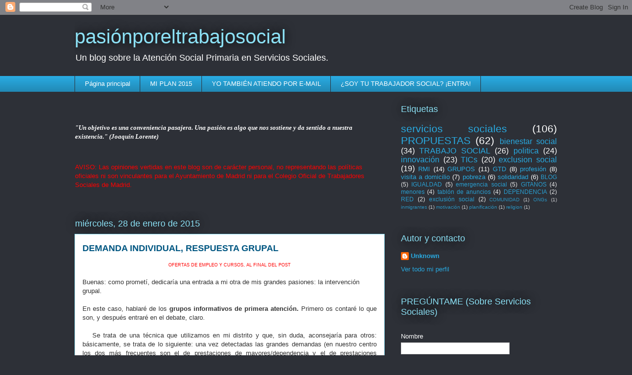

--- FILE ---
content_type: text/html; charset=UTF-8
request_url: https://pasionporeltrabajosocial.blogspot.com/2015/01/demanda-individual-respuesta-grupal.html
body_size: 24966
content:
<!DOCTYPE html>
<html class='v2' dir='ltr' lang='es'>
<head>
<link href='https://www.blogger.com/static/v1/widgets/335934321-css_bundle_v2.css' rel='stylesheet' type='text/css'/>
<meta content='width=1100' name='viewport'/>
<meta content='text/html; charset=UTF-8' http-equiv='Content-Type'/>
<meta content='blogger' name='generator'/>
<link href='https://pasionporeltrabajosocial.blogspot.com/favicon.ico' rel='icon' type='image/x-icon'/>
<link href='http://pasionporeltrabajosocial.blogspot.com/2015/01/demanda-individual-respuesta-grupal.html' rel='canonical'/>
<link rel="alternate" type="application/atom+xml" title="pasiónporeltrabajosocial - Atom" href="https://pasionporeltrabajosocial.blogspot.com/feeds/posts/default" />
<link rel="alternate" type="application/rss+xml" title="pasiónporeltrabajosocial - RSS" href="https://pasionporeltrabajosocial.blogspot.com/feeds/posts/default?alt=rss" />
<link rel="service.post" type="application/atom+xml" title="pasiónporeltrabajosocial - Atom" href="https://www.blogger.com/feeds/6687528798346364467/posts/default" />

<link rel="alternate" type="application/atom+xml" title="pasiónporeltrabajosocial - Atom" href="https://pasionporeltrabajosocial.blogspot.com/feeds/6178152099546495134/comments/default" />
<!--Can't find substitution for tag [blog.ieCssRetrofitLinks]-->
<link href='https://blogger.googleusercontent.com/img/b/R29vZ2xl/AVvXsEhilI3w3zSbzirHF2MmYFhZvlJKe5hpqEaIJ-2ZMcijSZt6bUFhBOtbGgdw6jpu_XlqIJOerFGwzECxO2jyjtWdjqBtBMND77NlCoS2Tb6q14aQUGN2eNU_cC_tP-ub2bltdXJmQ24pOkXp/s1600/images.jpg' rel='image_src'/>
<meta content='http://pasionporeltrabajosocial.blogspot.com/2015/01/demanda-individual-respuesta-grupal.html' property='og:url'/>
<meta content='DEMANDA INDIVIDUAL, RESPUESTA GRUPAL' property='og:title'/>
<meta content=' OFERTAS DE EMPLEO Y CURSOS, AL FINAL DEL POST    Buenas: como prometí, dedicaría una entrada a mi otra de mis grandes pasiones: la interven...' property='og:description'/>
<meta content='https://blogger.googleusercontent.com/img/b/R29vZ2xl/AVvXsEhilI3w3zSbzirHF2MmYFhZvlJKe5hpqEaIJ-2ZMcijSZt6bUFhBOtbGgdw6jpu_XlqIJOerFGwzECxO2jyjtWdjqBtBMND77NlCoS2Tb6q14aQUGN2eNU_cC_tP-ub2bltdXJmQ24pOkXp/w1200-h630-p-k-no-nu/images.jpg' property='og:image'/>
<title>pasiónporeltrabajosocial: DEMANDA INDIVIDUAL, RESPUESTA GRUPAL</title>
<style id='page-skin-1' type='text/css'><!--
/*
-----------------------------------------------
Blogger Template Style
Name:     Awesome Inc.
Designer: Tina Chen
URL:      tinachen.org
----------------------------------------------- */
/* Content
----------------------------------------------- */
body {
font: normal normal 13px Arial, Tahoma, Helvetica, FreeSans, sans-serif;
color: #333333;
background: #2d3037 none repeat scroll top left;
}
html body .content-outer {
min-width: 0;
max-width: 100%;
width: 100%;
}
a:link {
text-decoration: none;
color: #29aae1;
}
a:visited {
text-decoration: none;
color: #015782;
}
a:hover {
text-decoration: underline;
color: #29aae1;
}
.body-fauxcolumn-outer .cap-top {
position: absolute;
z-index: 1;
height: 276px;
width: 100%;
background: transparent none repeat-x scroll top left;
_background-image: none;
}
/* Columns
----------------------------------------------- */
.content-inner {
padding: 0;
}
.header-inner .section {
margin: 0 16px;
}
.tabs-inner .section {
margin: 0 16px;
}
.main-inner {
padding-top: 55px;
}
.main-inner .column-center-inner,
.main-inner .column-left-inner,
.main-inner .column-right-inner {
padding: 0 5px;
}
*+html body .main-inner .column-center-inner {
margin-top: -55px;
}
#layout .main-inner .column-center-inner {
margin-top: 0;
}
/* Header
----------------------------------------------- */
.header-outer {
margin: 0 0 15px 0;
background: transparent none repeat scroll 0 0;
}
.Header h1 {
font: normal normal 40px Arial, Tahoma, Helvetica, FreeSans, sans-serif;
color: #8ce1f5;
text-shadow: 0 0 20px #000000;
}
.Header h1 a {
color: #8ce1f5;
}
.Header .description {
font: normal normal 18px Arial, Tahoma, Helvetica, FreeSans, sans-serif;
color: #ffffff;
}
.header-inner .Header .titlewrapper,
.header-inner .Header .descriptionwrapper {
padding-left: 0;
padding-right: 0;
margin-bottom: 0;
}
.header-inner .Header .titlewrapper {
padding-top: 22px;
}
/* Tabs
----------------------------------------------- */
.tabs-outer {
overflow: hidden;
position: relative;
background: #29aae1 url(//www.blogblog.com/1kt/awesomeinc/tabs_gradient_light.png) repeat scroll 0 0;
}
#layout .tabs-outer {
overflow: visible;
}
.tabs-cap-top, .tabs-cap-bottom {
position: absolute;
width: 100%;
border-top: 1px solid #2d3037;
}
.tabs-cap-bottom {
bottom: 0;
}
.tabs-inner .widget li a {
display: inline-block;
margin: 0;
padding: .6em 1.5em;
font: normal normal 13px Arial, Tahoma, Helvetica, FreeSans, sans-serif;
color: #ffffff;
border-top: 1px solid #2d3037;
border-bottom: 1px solid #2d3037;
border-left: 1px solid #2d3037;
height: 16px;
line-height: 16px;
}
.tabs-inner .widget li:last-child a {
border-right: 1px solid #2d3037;
}
.tabs-inner .widget li.selected a, .tabs-inner .widget li a:hover {
background: #01689c url(//www.blogblog.com/1kt/awesomeinc/tabs_gradient_light.png) repeat-x scroll 0 -100px;
color: #ffffff;
}
/* Headings
----------------------------------------------- */
h2 {
font: normal normal 18px Arial, Tahoma, Helvetica, FreeSans, sans-serif;
color: #8ce1f5;
}
/* Widgets
----------------------------------------------- */
.main-inner .section {
margin: 0 27px;
padding: 0;
}
.main-inner .column-left-outer,
.main-inner .column-right-outer {
margin-top: -3.3em;
}
#layout .main-inner .column-left-outer,
#layout .main-inner .column-right-outer {
margin-top: 0;
}
.main-inner .column-left-inner,
.main-inner .column-right-inner {
background: transparent none repeat 0 0;
-moz-box-shadow: 0 0 0 rgba(0, 0, 0, .2);
-webkit-box-shadow: 0 0 0 rgba(0, 0, 0, .2);
-goog-ms-box-shadow: 0 0 0 rgba(0, 0, 0, .2);
box-shadow: 0 0 0 rgba(0, 0, 0, .2);
-moz-border-radius: 0;
-webkit-border-radius: 0;
-goog-ms-border-radius: 0;
border-radius: 0;
}
#layout .main-inner .column-left-inner,
#layout .main-inner .column-right-inner {
margin-top: 0;
}
.sidebar .widget {
font: normal normal 13px Arial, Tahoma, Helvetica, FreeSans, sans-serif;
color: #ffffff;
}
.sidebar .widget a:link {
color: #29aae1;
}
.sidebar .widget a:visited {
color: #015782;
}
.sidebar .widget a:hover {
color: #29aae1;
}
.sidebar .widget h2 {
text-shadow: 0 0 20px #000000;
}
.main-inner .widget {
background-color: transparent;
border: 1px solid transparent;
padding: 0 0 15px;
margin: 20px -16px;
-moz-box-shadow: 0 0 0 rgba(0, 0, 0, .2);
-webkit-box-shadow: 0 0 0 rgba(0, 0, 0, .2);
-goog-ms-box-shadow: 0 0 0 rgba(0, 0, 0, .2);
box-shadow: 0 0 0 rgba(0, 0, 0, .2);
-moz-border-radius: 0;
-webkit-border-radius: 0;
-goog-ms-border-radius: 0;
border-radius: 0;
}
.main-inner .widget h2 {
margin: 0 -0;
padding: .6em 0 .5em;
border-bottom: 1px solid transparent;
}
.footer-inner .widget h2 {
padding: 0 0 .4em;
border-bottom: 1px solid transparent;
}
.main-inner .widget h2 + div, .footer-inner .widget h2 + div {
border-top: 0 solid transparent;
padding-top: 8px;
}
.main-inner .widget .widget-content {
margin: 0 -0;
padding: 7px 0 0;
}
.main-inner .widget ul, .main-inner .widget #ArchiveList ul.flat {
margin: -8px -15px 0;
padding: 0;
list-style: none;
}
.main-inner .widget #ArchiveList {
margin: -8px 0 0;
}
.main-inner .widget ul li, .main-inner .widget #ArchiveList ul.flat li {
padding: .5em 15px;
text-indent: 0;
color: #ffffff;
border-top: 0 solid transparent;
border-bottom: 1px solid transparent;
}
.main-inner .widget #ArchiveList ul li {
padding-top: .25em;
padding-bottom: .25em;
}
.main-inner .widget ul li:first-child, .main-inner .widget #ArchiveList ul.flat li:first-child {
border-top: none;
}
.main-inner .widget ul li:last-child, .main-inner .widget #ArchiveList ul.flat li:last-child {
border-bottom: none;
}
.post-body {
position: relative;
}
.main-inner .widget .post-body ul {
padding: 0 2.5em;
margin: .5em 0;
list-style: disc;
}
.main-inner .widget .post-body ul li {
padding: 0.25em 0;
margin-bottom: .25em;
color: #333333;
border: none;
}
.footer-inner .widget ul {
padding: 0;
list-style: none;
}
.widget .zippy {
color: #ffffff;
}
/* Posts
----------------------------------------------- */
body .main-inner .Blog {
padding: 0;
margin-bottom: 1em;
background-color: transparent;
border: none;
-moz-box-shadow: 0 0 0 rgba(0, 0, 0, 0);
-webkit-box-shadow: 0 0 0 rgba(0, 0, 0, 0);
-goog-ms-box-shadow: 0 0 0 rgba(0, 0, 0, 0);
box-shadow: 0 0 0 rgba(0, 0, 0, 0);
}
.main-inner .section:last-child .Blog:last-child {
padding: 0;
margin-bottom: 1em;
}
.main-inner .widget h2.date-header {
margin: 0 -15px 1px;
padding: 0 0 0 0;
font: normal normal 18px Arial, Tahoma, Helvetica, FreeSans, sans-serif;
color: #8ce1f5;
background: transparent none no-repeat fixed center center;
border-top: 0 solid transparent;
border-bottom: 1px solid transparent;
-moz-border-radius-topleft: 0;
-moz-border-radius-topright: 0;
-webkit-border-top-left-radius: 0;
-webkit-border-top-right-radius: 0;
border-top-left-radius: 0;
border-top-right-radius: 0;
position: absolute;
bottom: 100%;
left: 0;
text-shadow: 0 0 20px #000000;
}
.main-inner .widget h2.date-header span {
font: normal normal 18px Arial, Tahoma, Helvetica, FreeSans, sans-serif;
display: block;
padding: .5em 15px;
border-left: 0 solid transparent;
border-right: 0 solid transparent;
}
.date-outer {
position: relative;
margin: 55px 0 20px;
padding: 0 15px;
background-color: #ffffff;
border: 1px solid #8ce1f5;
-moz-box-shadow: 0 0 0 rgba(0, 0, 0, .2);
-webkit-box-shadow: 0 0 0 rgba(0, 0, 0, .2);
-goog-ms-box-shadow: 0 0 0 rgba(0, 0, 0, .2);
box-shadow: 0 0 0 rgba(0, 0, 0, .2);
-moz-border-radius: 0;
-webkit-border-radius: 0;
-goog-ms-border-radius: 0;
border-radius: 0;
}
.date-outer:first-child {
margin-top: 0;
}
.date-outer:last-child {
margin-bottom: 0;
-moz-border-radius-bottomleft: 0;
-moz-border-radius-bottomright: 0;
-webkit-border-bottom-left-radius: 0;
-webkit-border-bottom-right-radius: 0;
-goog-ms-border-bottom-left-radius: 0;
-goog-ms-border-bottom-right-radius: 0;
border-bottom-left-radius: 0;
border-bottom-right-radius: 0;
}
.date-posts {
margin: 0 -0;
padding: 0 0;
clear: both;
}
.post-outer, .inline-ad {
border-top: 1px solid #8ce1f5;
margin: 0 -0;
padding: 15px 0;
}
.post-outer {
padding-bottom: 10px;
}
.post-outer:first-child {
padding-top: 10px;
border-top: none;
}
.post-outer:last-child, .inline-ad:last-child {
border-bottom: none;
}
.post-body {
position: relative;
}
.post-body img {
padding: 8px;
background: #ffffff;
border: 1px solid #cccccc;
-moz-box-shadow: 0 0 20px rgba(0, 0, 0, .2);
-webkit-box-shadow: 0 0 20px rgba(0, 0, 0, .2);
box-shadow: 0 0 20px rgba(0, 0, 0, .2);
-moz-border-radius: 0;
-webkit-border-radius: 0;
border-radius: 0;
}
h3.post-title, h4 {
font: normal bold 18px Arial, Tahoma, Helvetica, FreeSans, sans-serif;
color: #015782;
}
h3.post-title a {
font: normal bold 18px Arial, Tahoma, Helvetica, FreeSans, sans-serif;
color: #015782;
}
h3.post-title a:hover {
color: #29aae1;
text-decoration: underline;
}
.post-header {
margin: 0 0 1em;
}
.post-body {
line-height: 1.4;
}
.post-outer h2 {
color: #333333;
}
.post-footer {
margin: 1.5em 0 0;
}
#blog-pager {
padding: 15px;
font-size: 120%;
background-color: transparent;
border: 1px solid transparent;
-moz-box-shadow: 0 0 0 rgba(0, 0, 0, .2);
-webkit-box-shadow: 0 0 0 rgba(0, 0, 0, .2);
-goog-ms-box-shadow: 0 0 0 rgba(0, 0, 0, .2);
box-shadow: 0 0 0 rgba(0, 0, 0, .2);
-moz-border-radius: 0;
-webkit-border-radius: 0;
-goog-ms-border-radius: 0;
border-radius: 0;
-moz-border-radius-topleft: 0;
-moz-border-radius-topright: 0;
-webkit-border-top-left-radius: 0;
-webkit-border-top-right-radius: 0;
-goog-ms-border-top-left-radius: 0;
-goog-ms-border-top-right-radius: 0;
border-top-left-radius: 0;
border-top-right-radius-topright: 0;
margin-top: 0;
}
.blog-feeds, .post-feeds {
margin: 1em 0;
text-align: center;
color: #ffffff;
}
.blog-feeds a, .post-feeds a {
color: #29aae1;
}
.blog-feeds a:visited, .post-feeds a:visited {
color: #015782;
}
.blog-feeds a:hover, .post-feeds a:hover {
color: #29aae1;
}
.post-outer .comments {
margin-top: 2em;
}
/* Comments
----------------------------------------------- */
.comments .comments-content .icon.blog-author {
background-repeat: no-repeat;
background-image: url([data-uri]);
}
.comments .comments-content .loadmore a {
border-top: 1px solid #2d3037;
border-bottom: 1px solid #2d3037;
}
.comments .continue {
border-top: 2px solid #2d3037;
}
/* Footer
----------------------------------------------- */
.footer-outer {
margin: -0 0 -1px;
padding: 0 0 0;
color: #ffffff;
overflow: hidden;
}
.footer-fauxborder-left {
border-top: 1px solid transparent;
background: transparent none repeat scroll 0 0;
-moz-box-shadow: 0 0 0 rgba(0, 0, 0, .2);
-webkit-box-shadow: 0 0 0 rgba(0, 0, 0, .2);
-goog-ms-box-shadow: 0 0 0 rgba(0, 0, 0, .2);
box-shadow: 0 0 0 rgba(0, 0, 0, .2);
margin: 0 -0;
}
/* Mobile
----------------------------------------------- */
body.mobile {
background-size: auto;
}
.mobile .body-fauxcolumn-outer {
background: transparent none repeat scroll top left;
}
*+html body.mobile .main-inner .column-center-inner {
margin-top: 0;
}
.mobile .main-inner .widget {
padding: 0 0 15px;
}
.mobile .main-inner .widget h2 + div,
.mobile .footer-inner .widget h2 + div {
border-top: none;
padding-top: 0;
}
.mobile .footer-inner .widget h2 {
padding: 0.5em 0;
border-bottom: none;
}
.mobile .main-inner .widget .widget-content {
margin: 0;
padding: 7px 0 0;
}
.mobile .main-inner .widget ul,
.mobile .main-inner .widget #ArchiveList ul.flat {
margin: 0 -15px 0;
}
.mobile .main-inner .widget h2.date-header {
left: 0;
}
.mobile .date-header span {
padding: 0.4em 0;
}
.mobile .date-outer:first-child {
margin-bottom: 0;
border: 1px solid #8ce1f5;
-moz-border-radius-topleft: 0;
-moz-border-radius-topright: 0;
-webkit-border-top-left-radius: 0;
-webkit-border-top-right-radius: 0;
-goog-ms-border-top-left-radius: 0;
-goog-ms-border-top-right-radius: 0;
border-top-left-radius: 0;
border-top-right-radius: 0;
}
.mobile .date-outer {
border-color: #8ce1f5;
border-width: 0 1px 1px;
}
.mobile .date-outer:last-child {
margin-bottom: 0;
}
.mobile .main-inner {
padding: 0;
}
.mobile .header-inner .section {
margin: 0;
}
.mobile .post-outer, .mobile .inline-ad {
padding: 5px 0;
}
.mobile .tabs-inner .section {
margin: 0 10px;
}
.mobile .main-inner .widget h2 {
margin: 0;
padding: 0;
}
.mobile .main-inner .widget h2.date-header span {
padding: 0;
}
.mobile .main-inner .widget .widget-content {
margin: 0;
padding: 7px 0 0;
}
.mobile #blog-pager {
border: 1px solid transparent;
background: transparent none repeat scroll 0 0;
}
.mobile .main-inner .column-left-inner,
.mobile .main-inner .column-right-inner {
background: transparent none repeat 0 0;
-moz-box-shadow: none;
-webkit-box-shadow: none;
-goog-ms-box-shadow: none;
box-shadow: none;
}
.mobile .date-posts {
margin: 0;
padding: 0;
}
.mobile .footer-fauxborder-left {
margin: 0;
border-top: inherit;
}
.mobile .main-inner .section:last-child .Blog:last-child {
margin-bottom: 0;
}
.mobile-index-contents {
color: #333333;
}
.mobile .mobile-link-button {
background: #29aae1 url(//www.blogblog.com/1kt/awesomeinc/tabs_gradient_light.png) repeat scroll 0 0;
}
.mobile-link-button a:link, .mobile-link-button a:visited {
color: #ffffff;
}
.mobile .tabs-inner .PageList .widget-content {
background: transparent;
border-top: 1px solid;
border-color: #2d3037;
color: #ffffff;
}
.mobile .tabs-inner .PageList .widget-content .pagelist-arrow {
border-left: 1px solid #2d3037;
}

--></style>
<style id='template-skin-1' type='text/css'><!--
body {
min-width: 1010px;
}
.content-outer, .content-fauxcolumn-outer, .region-inner {
min-width: 1010px;
max-width: 1010px;
_width: 1010px;
}
.main-inner .columns {
padding-left: 0px;
padding-right: 350px;
}
.main-inner .fauxcolumn-center-outer {
left: 0px;
right: 350px;
/* IE6 does not respect left and right together */
_width: expression(this.parentNode.offsetWidth -
parseInt("0px") -
parseInt("350px") + 'px');
}
.main-inner .fauxcolumn-left-outer {
width: 0px;
}
.main-inner .fauxcolumn-right-outer {
width: 350px;
}
.main-inner .column-left-outer {
width: 0px;
right: 100%;
margin-left: -0px;
}
.main-inner .column-right-outer {
width: 350px;
margin-right: -350px;
}
#layout {
min-width: 0;
}
#layout .content-outer {
min-width: 0;
width: 800px;
}
#layout .region-inner {
min-width: 0;
width: auto;
}
body#layout div.add_widget {
padding: 8px;
}
body#layout div.add_widget a {
margin-left: 32px;
}
--></style>
<link href='https://www.blogger.com/dyn-css/authorization.css?targetBlogID=6687528798346364467&amp;zx=a3cef2e8-4e90-4581-9e08-13a89ddb6d1d' media='none' onload='if(media!=&#39;all&#39;)media=&#39;all&#39;' rel='stylesheet'/><noscript><link href='https://www.blogger.com/dyn-css/authorization.css?targetBlogID=6687528798346364467&amp;zx=a3cef2e8-4e90-4581-9e08-13a89ddb6d1d' rel='stylesheet'/></noscript>
<meta name='google-adsense-platform-account' content='ca-host-pub-1556223355139109'/>
<meta name='google-adsense-platform-domain' content='blogspot.com'/>

</head>
<body class='loading variant-icy'>
<div class='navbar section' id='navbar' name='Barra de navegación'><div class='widget Navbar' data-version='1' id='Navbar1'><script type="text/javascript">
    function setAttributeOnload(object, attribute, val) {
      if(window.addEventListener) {
        window.addEventListener('load',
          function(){ object[attribute] = val; }, false);
      } else {
        window.attachEvent('onload', function(){ object[attribute] = val; });
      }
    }
  </script>
<div id="navbar-iframe-container"></div>
<script type="text/javascript" src="https://apis.google.com/js/platform.js"></script>
<script type="text/javascript">
      gapi.load("gapi.iframes:gapi.iframes.style.bubble", function() {
        if (gapi.iframes && gapi.iframes.getContext) {
          gapi.iframes.getContext().openChild({
              url: 'https://www.blogger.com/navbar/6687528798346364467?po\x3d6178152099546495134\x26origin\x3dhttps://pasionporeltrabajosocial.blogspot.com',
              where: document.getElementById("navbar-iframe-container"),
              id: "navbar-iframe"
          });
        }
      });
    </script><script type="text/javascript">
(function() {
var script = document.createElement('script');
script.type = 'text/javascript';
script.src = '//pagead2.googlesyndication.com/pagead/js/google_top_exp.js';
var head = document.getElementsByTagName('head')[0];
if (head) {
head.appendChild(script);
}})();
</script>
</div></div>
<div class='body-fauxcolumns'>
<div class='fauxcolumn-outer body-fauxcolumn-outer'>
<div class='cap-top'>
<div class='cap-left'></div>
<div class='cap-right'></div>
</div>
<div class='fauxborder-left'>
<div class='fauxborder-right'></div>
<div class='fauxcolumn-inner'>
</div>
</div>
<div class='cap-bottom'>
<div class='cap-left'></div>
<div class='cap-right'></div>
</div>
</div>
</div>
<div class='content'>
<div class='content-fauxcolumns'>
<div class='fauxcolumn-outer content-fauxcolumn-outer'>
<div class='cap-top'>
<div class='cap-left'></div>
<div class='cap-right'></div>
</div>
<div class='fauxborder-left'>
<div class='fauxborder-right'></div>
<div class='fauxcolumn-inner'>
</div>
</div>
<div class='cap-bottom'>
<div class='cap-left'></div>
<div class='cap-right'></div>
</div>
</div>
</div>
<div class='content-outer'>
<div class='content-cap-top cap-top'>
<div class='cap-left'></div>
<div class='cap-right'></div>
</div>
<div class='fauxborder-left content-fauxborder-left'>
<div class='fauxborder-right content-fauxborder-right'></div>
<div class='content-inner'>
<header>
<div class='header-outer'>
<div class='header-cap-top cap-top'>
<div class='cap-left'></div>
<div class='cap-right'></div>
</div>
<div class='fauxborder-left header-fauxborder-left'>
<div class='fauxborder-right header-fauxborder-right'></div>
<div class='region-inner header-inner'>
<div class='header section' id='header' name='Cabecera'><div class='widget Header' data-version='1' id='Header1'>
<div id='header-inner'>
<div class='titlewrapper'>
<h1 class='title'>
<a href='https://pasionporeltrabajosocial.blogspot.com/'>
pasiónporeltrabajosocial
</a>
</h1>
</div>
<div class='descriptionwrapper'>
<p class='description'><span>Un blog sobre la Atención Social Primaria en Servicios Sociales.</span></p>
</div>
</div>
</div></div>
</div>
</div>
<div class='header-cap-bottom cap-bottom'>
<div class='cap-left'></div>
<div class='cap-right'></div>
</div>
</div>
</header>
<div class='tabs-outer'>
<div class='tabs-cap-top cap-top'>
<div class='cap-left'></div>
<div class='cap-right'></div>
</div>
<div class='fauxborder-left tabs-fauxborder-left'>
<div class='fauxborder-right tabs-fauxborder-right'></div>
<div class='region-inner tabs-inner'>
<div class='tabs section' id='crosscol' name='Multicolumnas'><div class='widget PageList' data-version='1' id='PageList2'>
<h2>EN CONSTRUCCION: ESPACIO SOBRE LOS S SOCIALES</h2>
<div class='widget-content'>
<ul>
<li>
<a href='https://pasionporeltrabajosocial.blogspot.com/'>Página principal </a>
</li>
<li>
<a href='https://pasionporeltrabajosocial.blogspot.com/p/mi-plan-para-el-2013.html'>MI PLAN 2015</a>
</li>
<li>
<a href='https://pasionporeltrabajosocial.blogspot.com/p/te-atiendo-por-email.html'>YO TAMBIÉN ATIENDO POR E-MAIL</a>
</li>
<li>
<a href='https://pasionporeltrabajosocial.blogspot.com/p/soy-tu-tr-social.html'>&#191;SOY TU TRABAJADOR SOCIAL? &#161;ENTRA!</a>
</li>
</ul>
<div class='clear'></div>
</div>
</div></div>
<div class='tabs no-items section' id='crosscol-overflow' name='Cross-Column 2'></div>
</div>
</div>
<div class='tabs-cap-bottom cap-bottom'>
<div class='cap-left'></div>
<div class='cap-right'></div>
</div>
</div>
<div class='main-outer'>
<div class='main-cap-top cap-top'>
<div class='cap-left'></div>
<div class='cap-right'></div>
</div>
<div class='fauxborder-left main-fauxborder-left'>
<div class='fauxborder-right main-fauxborder-right'></div>
<div class='region-inner main-inner'>
<div class='columns fauxcolumns'>
<div class='fauxcolumn-outer fauxcolumn-center-outer'>
<div class='cap-top'>
<div class='cap-left'></div>
<div class='cap-right'></div>
</div>
<div class='fauxborder-left'>
<div class='fauxborder-right'></div>
<div class='fauxcolumn-inner'>
</div>
</div>
<div class='cap-bottom'>
<div class='cap-left'></div>
<div class='cap-right'></div>
</div>
</div>
<div class='fauxcolumn-outer fauxcolumn-left-outer'>
<div class='cap-top'>
<div class='cap-left'></div>
<div class='cap-right'></div>
</div>
<div class='fauxborder-left'>
<div class='fauxborder-right'></div>
<div class='fauxcolumn-inner'>
</div>
</div>
<div class='cap-bottom'>
<div class='cap-left'></div>
<div class='cap-right'></div>
</div>
</div>
<div class='fauxcolumn-outer fauxcolumn-right-outer'>
<div class='cap-top'>
<div class='cap-left'></div>
<div class='cap-right'></div>
</div>
<div class='fauxborder-left'>
<div class='fauxborder-right'></div>
<div class='fauxcolumn-inner'>
</div>
</div>
<div class='cap-bottom'>
<div class='cap-left'></div>
<div class='cap-right'></div>
</div>
</div>
<!-- corrects IE6 width calculation -->
<div class='columns-inner'>
<div class='column-center-outer'>
<div class='column-center-inner'>
<div class='main section' id='main' name='Principal'><div class='widget Text' data-version='1' id='Text1'>
<div class='widget-content'>
<span style="font-family:Georgia, serif;color:#ffffff;"><b><i>"Un objetivo es una conveniencia pasajera. Una pasión es algo que nos sostiene y da sentido a nuestra existencia." (Joaquín Lorente)</i></b></span>
</div>
<div class='clear'></div>
</div><div class='widget Text' data-version='1' id='Text2'>
<div class='widget-content'>
<span style="color:#ff0000;">AVISO: Las opiniones vertidas en este blog son de carácter personal, no representando las políticas oficiales ni son vinculantes para el Ayuntamiento de Madrid ni para el Colegio Oficial de Trabajadores Sociales de Madrid.</span><br /><br /><br /><br />
</div>
<div class='clear'></div>
</div><div class='widget Blog' data-version='1' id='Blog1'>
<div class='blog-posts hfeed'>

          <div class="date-outer">
        
<h2 class='date-header'><span>miércoles, 28 de enero de 2015</span></h2>

          <div class="date-posts">
        
<div class='post-outer'>
<div class='post hentry uncustomized-post-template' itemprop='blogPost' itemscope='itemscope' itemtype='http://schema.org/BlogPosting'>
<meta content='https://blogger.googleusercontent.com/img/b/R29vZ2xl/AVvXsEhilI3w3zSbzirHF2MmYFhZvlJKe5hpqEaIJ-2ZMcijSZt6bUFhBOtbGgdw6jpu_XlqIJOerFGwzECxO2jyjtWdjqBtBMND77NlCoS2Tb6q14aQUGN2eNU_cC_tP-ub2bltdXJmQ24pOkXp/s1600/images.jpg' itemprop='image_url'/>
<meta content='6687528798346364467' itemprop='blogId'/>
<meta content='6178152099546495134' itemprop='postId'/>
<a name='6178152099546495134'></a>
<h3 class='post-title entry-title' itemprop='name'>
DEMANDA INDIVIDUAL, RESPUESTA GRUPAL
</h3>
<div class='post-header'>
<div class='post-header-line-1'></div>
</div>
<div class='post-body entry-content' id='post-body-6178152099546495134' itemprop='description articleBody'>
<div style="text-align: center;">
<span style="color: red; font-size: xx-small;">OFERTAS DE EMPLEO Y CURSOS, AL FINAL DEL POST</span></div>
<div style="text-align: center;">
<br /></div>
Buenas: como prometí, dedicaría una entrada a mi otra de mis grandes pasiones: la intervención grupal.<br />
<br />
<div style="text-align: justify;">
En este caso, hablaré de los <strong>grupos informativos de primera atención. </strong>Primero os contaré lo que son, y después entraré en el debate, claro.</div>
<div style="text-align: justify;">
<br /></div>
<div style="text-align: justify;">
&nbsp; &nbsp;Se trata de una técnica que utilizamos en mi distrito y que, sin duda, aconsejaría para otros: básicamente, se trata de lo siguiente: una vez detectadas las grandes demandas (en nuestro centro los dos más frecuentes son el de prestaciones de mayores/dependencia y el de prestaciones económicas), se programan de manera semanal.</div>
<div style="text-align: justify;">
<br /></div>
<div style="text-align: justify;">
&nbsp; &nbsp; Así, cuando llaman para pedir cita y explican el motivo (y éste es uno de los que pertenecen a los pre-establecidos), se les asigna un encuentro en grupo, y no en el despacho de la trabajadora social. En esta sesión, se le facilita, a él/ella, y todos/as los/las participantes, todo el despliegue de recursos posibles sobre el tema en cuestión junto con los perfiles, requisitos, limitaciones, plazos... fundamentales para beneficiarse de ellos. Incluso, al hablar de su derecho a la solicitud y la reclamación, suele darse un diálogo más que interesante entre los propios/as vecinos/as.. Después de esta sesión, quien quiere, pide cita individual.</div>
<div style="text-align: justify;">
<br /></div>
<div style="text-align: justify;">
Esta técnica tiene enormes beneficios:</div>
<div style="text-align: justify;">
<br />
<ul>
<li>Garantizar una información homogénea sobre las prestaciones</li>
<li>Brindar la oportunidad de una experiencia de atención diferente en el ámbito de los Servicios Sociales.</li>
<li>Facilitar un espacio donde recoger las expectativas y experiencias de los y las vecinas.</li>
<li>Facilitar la relación con otros vecinos/as</li>
<li>Conocimiento de otros recursos diferentes a aquellos que ya se conocen</li>
<li>Descarga el tiempo dedicado a informar en citas posteriores.</li>
<li>Aprovechar el potencial multiplicador de la información de las personas en sus vecindarios.</li>
<li>Representan una democratización de la información, que, a veces, permanece oculta en los Centros.&nbsp;</li>
<li>Reflexionar conjuntamente sobre la situación, sobre los recursos, el papel de los Servicios Sociales, etc.</li>
</ul>
</div>
<div style="text-align: justify;">
<br /></div>
<div style="text-align: justify;">
Por otro lado, ya lo anticipé, esta técnica tiene alguna pega que siempre sale y que, básicamente, resumo en tres:</div>
<div style="text-align: justify;">
<br /></div>
<div style="text-align: justify;">
1.- En primer lugar, el conflicto que supone <strong>explicar a una persona que ha llamado para pedir una cita con un trabajador social que nuestro modo de trabajo es usando una cita grupal inicial</strong>. Por supuesto, aplicar esta técnica supone un esfuerzo en la planificación del propio centro y &nbsp;en el indispensable apoyo de la unidad administrativa, que es quien explica los objetivos de tal cita grupal a los ciudadanos cuando piden la cita. Hay que decir que esta resistencia es insignificante, al menos en mi distrito; en buena parte, gracias al buen trabajo de quien tiene que explicarlo.</div>
<div style="text-align: justify;">
<br /></div>
<div style="text-align: justify;">
2.- Por otro lado, existe el <strong>temor a que el/la ciudadano/a, no quiera, delante de vecinos/as, verse en un grupo</strong> sobre una determinada prestación, ya que, digamos, reconoce abiertamente su problema.&nbsp;</div>
<div style="text-align: justify;">
<br /></div>
<div style="text-align: justify;">
En referencia a este temor, &nbsp;indicar que, siempre, el grupo, se inicia avisando de que no es el espacio para contar problemas particulares, sino de informar de manera general, resolver dudas, etc. ya que para eso estará la entrevista que podrán tener con su trabajadora social posteriormente.&nbsp;</div>
<div style="text-align: justify;">
<br /></div>
<div style="text-align: justify;">
Puede pensarse que este reparo surgiría, más&nbsp;en el grupo de "prestaciones económicas". Me pregunto: tenemos 4,5 millones de parados en España: en muchiiisimas familias, tenemos a alguien en paro: &#191;es algo vergonzante?. Por favor... cuando en la tele sale una persona reclamando medicamentos para la hepatitis C &#191;es eso algo a ocultar? Esa enfermedad <a href="http://asscat-hepatitis.org/hepatitis-c/transmision-hepatitis-c/" target="_blank">se transmite por vía parenteral</a>: principalmente por transfusiones, o por intercambio de jeringuillas (!). &#191;deben ocultarse? PUES NO: se manifiestan en la puerta del Ministerio. Y consiguen su objetivo, por cierto. Ahí lo dejo.</div>
<div class="separator" style="clear: both; text-align: center;">
<a href="https://blogger.googleusercontent.com/img/b/R29vZ2xl/AVvXsEhilI3w3zSbzirHF2MmYFhZvlJKe5hpqEaIJ-2ZMcijSZt6bUFhBOtbGgdw6jpu_XlqIJOerFGwzECxO2jyjtWdjqBtBMND77NlCoS2Tb6q14aQUGN2eNU_cC_tP-ub2bltdXJmQ24pOkXp/s1600/images.jpg" imageanchor="1" style="margin-left: 1em; margin-right: 1em;"><img border="0" height="135" src="https://blogger.googleusercontent.com/img/b/R29vZ2xl/AVvXsEhilI3w3zSbzirHF2MmYFhZvlJKe5hpqEaIJ-2ZMcijSZt6bUFhBOtbGgdw6jpu_XlqIJOerFGwzECxO2jyjtWdjqBtBMND77NlCoS2Tb6q14aQUGN2eNU_cC_tP-ub2bltdXJmQ24pOkXp/s1600/images.jpg" width="320" /></a></div>
<div style="text-align: justify;">
<br /></div>
<div style="text-align: justify;">
Parece que no acabamos de creernos, ni los propios profesionales a veces, que ser usuario/a de Servicios Sociales no es algo que alguien tenga que esconder. <b>Trascender del problema individual a lo colectivo es uno de los objetivos más importantes de los grupos informativos</b>.</div>
<div style="text-align: justify;">
<br /></div>
<div style="text-align: justify;">
3.- Última pega a esta técnica que suelo escuchar: puede que un porcentaje de usuarios/as, al no tener a priori un espacio individual de entrevista, se marche al conocer que no sería beneficiario de una determinada ayuda (imaginemos que no cumple los requisitos), y entonces <strong>el sistema no fuese capaz de detectar una necesidad que precisaría intervención </strong>(al margen de la prestación económica)<strong>.</strong> Bueno, en este sentido, tengo que confiar en el sexto sentido de mis grandes compañeras, y en la posible cita posterior que, se les indica, deben pedir para tratar de asuntos no tratados grupalmente.</div>
<div style="text-align: justify;">
<br />
Bueno, también hay que reconocer que detrás de muchas de estas pegas, se esconden profesionales que no acaban de confiar y tienen resistencias a colocarse con un grupo de ciudadanos/as, explicarles sus derechos, recursos, etc. e instituciones que, de cara a la galería, dicen "mi gente no quiere hacer trabajo grupal", pero son incapaces de organizar el Centro/Distrito/Municipio para que este tipo de intervención sea asumida&nbsp;como metodología propia de trabajo (a mí dijeron en la logopedia de mi hijo que "allí el tratamiento era grupal", y ya está, sin problemas). &nbsp;<strong>&#191;Hay algo de esto o no?</strong></div>
<div style="text-align: justify;">
&#161;Ah! Y la evaluación de los y las ciudadanas, es buenísima &#191;teníais dudas?</div>
<div style="text-align: justify;">
<br /></div>
<div style="text-align: justify;">
Os invito a tratarlo en vuestros centros.&nbsp;</div>
<div style="text-align: justify;">
<br /></div>
<div style="text-align: justify;">
Nacho</div>
<div style="text-align: justify;">
<br /></div>
<div style="text-align: justify;">
Esta semana no puedo más que poneros este ejemplo de contagio que&nbsp;<i>sabe a Grecia</i>. Os gustará.&nbsp;</div>
<div style="text-align: justify;">
<br /></div>
<br />
<iframe allowfullscreen="" frameborder="0" height="270" src="https://www.youtube.com/embed/yvEIMrqZCjc" width="480"></iframe><br />
<br />
OFERTAS DE EMPLEO Y CURSOS RECIBIDAS&gt;<a href="https://www.dropbox.com/s/faukbln7vn2v3ui/OFERTAS%20DE%20EMPLEO%20Y%20CURSOS%2027%20DE%20ENERO%202015.doc?dl=0" target="_blank">&gt;DESCARGAR</a>
<div style='clear: both;'></div>
</div>
<div class='post-footer'>
<div class='post-footer-line post-footer-line-1'>
<span class='post-author vcard'>
Publicado por
<span class='fn' itemprop='author' itemscope='itemscope' itemtype='http://schema.org/Person'>
<meta content='https://www.blogger.com/profile/01414855138412578274' itemprop='url'/>
<a class='g-profile' href='https://www.blogger.com/profile/01414855138412578274' rel='author' title='author profile'>
<span itemprop='name'>Unknown</span>
</a>
</span>
</span>
<span class='post-timestamp'>
en
<meta content='http://pasionporeltrabajosocial.blogspot.com/2015/01/demanda-individual-respuesta-grupal.html' itemprop='url'/>
<a class='timestamp-link' href='https://pasionporeltrabajosocial.blogspot.com/2015/01/demanda-individual-respuesta-grupal.html' rel='bookmark' title='permanent link'><abbr class='published' itemprop='datePublished' title='2015-01-28T16:06:00+01:00'>16:06</abbr></a>
</span>
<span class='post-comment-link'>
</span>
<span class='post-icons'>
<span class='item-action'>
<a href='https://www.blogger.com/email-post/6687528798346364467/6178152099546495134' title='Enviar entrada por correo electrónico'>
<img alt='' class='icon-action' height='13' src='https://resources.blogblog.com/img/icon18_email.gif' width='18'/>
</a>
</span>
<span class='item-control blog-admin pid-1369469489'>
<a href='https://www.blogger.com/post-edit.g?blogID=6687528798346364467&postID=6178152099546495134&from=pencil' title='Editar entrada'>
<img alt='' class='icon-action' height='18' src='https://resources.blogblog.com/img/icon18_edit_allbkg.gif' width='18'/>
</a>
</span>
</span>
<div class='post-share-buttons goog-inline-block'>
<a class='goog-inline-block share-button sb-email' href='https://www.blogger.com/share-post.g?blogID=6687528798346364467&postID=6178152099546495134&target=email' target='_blank' title='Enviar por correo electrónico'><span class='share-button-link-text'>Enviar por correo electrónico</span></a><a class='goog-inline-block share-button sb-blog' href='https://www.blogger.com/share-post.g?blogID=6687528798346364467&postID=6178152099546495134&target=blog' onclick='window.open(this.href, "_blank", "height=270,width=475"); return false;' target='_blank' title='Escribe un blog'><span class='share-button-link-text'>Escribe un blog</span></a><a class='goog-inline-block share-button sb-twitter' href='https://www.blogger.com/share-post.g?blogID=6687528798346364467&postID=6178152099546495134&target=twitter' target='_blank' title='Compartir en X'><span class='share-button-link-text'>Compartir en X</span></a><a class='goog-inline-block share-button sb-facebook' href='https://www.blogger.com/share-post.g?blogID=6687528798346364467&postID=6178152099546495134&target=facebook' onclick='window.open(this.href, "_blank", "height=430,width=640"); return false;' target='_blank' title='Compartir con Facebook'><span class='share-button-link-text'>Compartir con Facebook</span></a><a class='goog-inline-block share-button sb-pinterest' href='https://www.blogger.com/share-post.g?blogID=6687528798346364467&postID=6178152099546495134&target=pinterest' target='_blank' title='Compartir en Pinterest'><span class='share-button-link-text'>Compartir en Pinterest</span></a>
</div>
</div>
<div class='post-footer-line post-footer-line-2'>
<span class='post-labels'>
Etiquetas:
<a href='https://pasionporeltrabajosocial.blogspot.com/search/label/GRUPOS' rel='tag'>GRUPOS</a>,
<a href='https://pasionporeltrabajosocial.blogspot.com/search/label/PROPUESTAS' rel='tag'>PROPUESTAS</a>,
<a href='https://pasionporeltrabajosocial.blogspot.com/search/label/servicios%20sociales' rel='tag'>servicios sociales</a>
</span>
</div>
<div class='post-footer-line post-footer-line-3'>
<span class='post-location'>
</span>
</div>
</div>
</div>
<div class='comments' id='comments'>
<a name='comments'></a>
<h4>5 comentarios:</h4>
<div class='comments-content'>
<script async='async' src='' type='text/javascript'></script>
<script type='text/javascript'>
    (function() {
      var items = null;
      var msgs = null;
      var config = {};

// <![CDATA[
      var cursor = null;
      if (items && items.length > 0) {
        cursor = parseInt(items[items.length - 1].timestamp) + 1;
      }

      var bodyFromEntry = function(entry) {
        var text = (entry &&
                    ((entry.content && entry.content.$t) ||
                     (entry.summary && entry.summary.$t))) ||
            '';
        if (entry && entry.gd$extendedProperty) {
          for (var k in entry.gd$extendedProperty) {
            if (entry.gd$extendedProperty[k].name == 'blogger.contentRemoved') {
              return '<span class="deleted-comment">' + text + '</span>';
            }
          }
        }
        return text;
      }

      var parse = function(data) {
        cursor = null;
        var comments = [];
        if (data && data.feed && data.feed.entry) {
          for (var i = 0, entry; entry = data.feed.entry[i]; i++) {
            var comment = {};
            // comment ID, parsed out of the original id format
            var id = /blog-(\d+).post-(\d+)/.exec(entry.id.$t);
            comment.id = id ? id[2] : null;
            comment.body = bodyFromEntry(entry);
            comment.timestamp = Date.parse(entry.published.$t) + '';
            if (entry.author && entry.author.constructor === Array) {
              var auth = entry.author[0];
              if (auth) {
                comment.author = {
                  name: (auth.name ? auth.name.$t : undefined),
                  profileUrl: (auth.uri ? auth.uri.$t : undefined),
                  avatarUrl: (auth.gd$image ? auth.gd$image.src : undefined)
                };
              }
            }
            if (entry.link) {
              if (entry.link[2]) {
                comment.link = comment.permalink = entry.link[2].href;
              }
              if (entry.link[3]) {
                var pid = /.*comments\/default\/(\d+)\?.*/.exec(entry.link[3].href);
                if (pid && pid[1]) {
                  comment.parentId = pid[1];
                }
              }
            }
            comment.deleteclass = 'item-control blog-admin';
            if (entry.gd$extendedProperty) {
              for (var k in entry.gd$extendedProperty) {
                if (entry.gd$extendedProperty[k].name == 'blogger.itemClass') {
                  comment.deleteclass += ' ' + entry.gd$extendedProperty[k].value;
                } else if (entry.gd$extendedProperty[k].name == 'blogger.displayTime') {
                  comment.displayTime = entry.gd$extendedProperty[k].value;
                }
              }
            }
            comments.push(comment);
          }
        }
        return comments;
      };

      var paginator = function(callback) {
        if (hasMore()) {
          var url = config.feed + '?alt=json&v=2&orderby=published&reverse=false&max-results=50';
          if (cursor) {
            url += '&published-min=' + new Date(cursor).toISOString();
          }
          window.bloggercomments = function(data) {
            var parsed = parse(data);
            cursor = parsed.length < 50 ? null
                : parseInt(parsed[parsed.length - 1].timestamp) + 1
            callback(parsed);
            window.bloggercomments = null;
          }
          url += '&callback=bloggercomments';
          var script = document.createElement('script');
          script.type = 'text/javascript';
          script.src = url;
          document.getElementsByTagName('head')[0].appendChild(script);
        }
      };
      var hasMore = function() {
        return !!cursor;
      };
      var getMeta = function(key, comment) {
        if ('iswriter' == key) {
          var matches = !!comment.author
              && comment.author.name == config.authorName
              && comment.author.profileUrl == config.authorUrl;
          return matches ? 'true' : '';
        } else if ('deletelink' == key) {
          return config.baseUri + '/comment/delete/'
               + config.blogId + '/' + comment.id;
        } else if ('deleteclass' == key) {
          return comment.deleteclass;
        }
        return '';
      };

      var replybox = null;
      var replyUrlParts = null;
      var replyParent = undefined;

      var onReply = function(commentId, domId) {
        if (replybox == null) {
          // lazily cache replybox, and adjust to suit this style:
          replybox = document.getElementById('comment-editor');
          if (replybox != null) {
            replybox.height = '250px';
            replybox.style.display = 'block';
            replyUrlParts = replybox.src.split('#');
          }
        }
        if (replybox && (commentId !== replyParent)) {
          replybox.src = '';
          document.getElementById(domId).insertBefore(replybox, null);
          replybox.src = replyUrlParts[0]
              + (commentId ? '&parentID=' + commentId : '')
              + '#' + replyUrlParts[1];
          replyParent = commentId;
        }
      };

      var hash = (window.location.hash || '#').substring(1);
      var startThread, targetComment;
      if (/^comment-form_/.test(hash)) {
        startThread = hash.substring('comment-form_'.length);
      } else if (/^c[0-9]+$/.test(hash)) {
        targetComment = hash.substring(1);
      }

      // Configure commenting API:
      var configJso = {
        'maxDepth': config.maxThreadDepth
      };
      var provider = {
        'id': config.postId,
        'data': items,
        'loadNext': paginator,
        'hasMore': hasMore,
        'getMeta': getMeta,
        'onReply': onReply,
        'rendered': true,
        'initComment': targetComment,
        'initReplyThread': startThread,
        'config': configJso,
        'messages': msgs
      };

      var render = function() {
        if (window.goog && window.goog.comments) {
          var holder = document.getElementById('comment-holder');
          window.goog.comments.render(holder, provider);
        }
      };

      // render now, or queue to render when library loads:
      if (window.goog && window.goog.comments) {
        render();
      } else {
        window.goog = window.goog || {};
        window.goog.comments = window.goog.comments || {};
        window.goog.comments.loadQueue = window.goog.comments.loadQueue || [];
        window.goog.comments.loadQueue.push(render);
      }
    })();
// ]]>
  </script>
<div id='comment-holder'>
<div class="comment-thread toplevel-thread"><ol id="top-ra"><li class="comment" id="c403340594126994205"><div class="avatar-image-container"><img src="//www.blogger.com/img/blogger_logo_round_35.png" alt=""/></div><div class="comment-block"><div class="comment-header"><cite class="user"><a href="https://www.blogger.com/profile/13804222592674135640" rel="nofollow">Eladio</a></cite><span class="icon user "></span><span class="datetime secondary-text"><a rel="nofollow" href="https://pasionporeltrabajosocial.blogspot.com/2015/01/demanda-individual-respuesta-grupal.html?showComment=1422606859965#c403340594126994205">30/1/15</a></span></div><p class="comment-content">Como iniciativa y como herramienta de trabajo me parece fantástica y estoy convencido que es muy eficaz. Aunque en mi zona hace tiempo hemos comenzado a hacer sesiones grupales, para lo que comentas no lo veo, sobre todo porque no es necesario. <br>Entiendo que una zona con gran demanda, además de las ventajas que comentas, implica una mejor organización del trabajo, ahorro de tiempo de los profesionales, reducción de la lista de espera para atención individual... en mi caso, damos citas para atención individual en la misma semana, o como mucho de una semana para la siguiente, así que puedo priorizar la atención individual.<br>Lo que sí he hecho es programar sesiones informativas sobre prestaciones en los pueblos que llevo, a las que acuden vecinos más o menos interesados, y de ahí siempre acaba llegando más demanda al centro.<br>Gracias por seguir compartiendo tu metodología de trabajo y hacer que nos replanteemos estrategias que pueden modificarse. Abrazo, compañero!!</p><span class="comment-actions secondary-text"><a class="comment-reply" target="_self" data-comment-id="403340594126994205">Responder</a><span class="item-control blog-admin blog-admin pid-193909937"><a target="_self" href="https://www.blogger.com/comment/delete/6687528798346364467/403340594126994205">Eliminar</a></span></span></div><div class="comment-replies"><div id="c403340594126994205-rt" class="comment-thread inline-thread"><span class="thread-toggle thread-expanded"><span class="thread-arrow"></span><span class="thread-count"><a target="_self">Respuestas</a></span></span><ol id="c403340594126994205-ra" class="thread-chrome thread-expanded"><div><li class="comment" id="c2220086567235083735"><div class="avatar-image-container"><img src="//www.blogger.com/img/blogger_logo_round_35.png" alt=""/></div><div class="comment-block"><div class="comment-header"><cite class="user"><a href="https://www.blogger.com/profile/01414855138412578274" rel="nofollow">Unknown</a></cite><span class="icon user blog-author"></span><span class="datetime secondary-text"><a rel="nofollow" href="https://pasionporeltrabajosocial.blogspot.com/2015/01/demanda-individual-respuesta-grupal.html?showComment=1422625330860#c2220086567235083735">30/1/15</a></span></div><p class="comment-content">Efectivamente, (es un placer contar cosas así), cada realidad... cada uno debe saber cómo adaptarla. La idea está ahí: trascender de lo individual. Creo que en ello nos va la profesión, y, si me apuras, los Servicios Sociales, que al final podemos ser percibidos como una especie de cajero automático. Lo genial es poder compartir, en grupos, en redes, o como sea, ideas y técnicas, creo que es la mejor manera de crecer. Gracias por aportar las tuyas. Un abrazote!</p><span class="comment-actions secondary-text"><span class="item-control blog-admin blog-admin pid-1369469489"><a target="_self" href="https://www.blogger.com/comment/delete/6687528798346364467/2220086567235083735">Eliminar</a></span></span></div><div class="comment-replies"><div id="c2220086567235083735-rt" class="comment-thread inline-thread hidden"><span class="thread-toggle thread-expanded"><span class="thread-arrow"></span><span class="thread-count"><a target="_self">Respuestas</a></span></span><ol id="c2220086567235083735-ra" class="thread-chrome thread-expanded"><div></div><div id="c2220086567235083735-continue" class="continue"><a class="comment-reply" target="_self" data-comment-id="2220086567235083735">Responder</a></div></ol></div></div><div class="comment-replybox-single" id="c2220086567235083735-ce"></div></li></div><div id="c403340594126994205-continue" class="continue"><a class="comment-reply" target="_self" data-comment-id="403340594126994205">Responder</a></div></ol></div></div><div class="comment-replybox-single" id="c403340594126994205-ce"></div></li><li class="comment" id="c7566608633068155747"><div class="avatar-image-container"><img src="//www.blogger.com/img/blogger_logo_round_35.png" alt=""/></div><div class="comment-block"><div class="comment-header"><cite class="user"><a href="https://www.blogger.com/profile/12839010276020459897" rel="nofollow">Unknown</a></cite><span class="icon user "></span><span class="datetime secondary-text"><a rel="nofollow" href="https://pasionporeltrabajosocial.blogspot.com/2015/01/demanda-individual-respuesta-grupal.html?showComment=1422619904501#c7566608633068155747">30/1/15</a></span></div><p class="comment-content">Jose Ignacio, esta tecnica de intervencion grupal, con el fin de informar a grupos sobre unas prestaciones concretas, fue pionera en el Distrito de Vallecas Puente, a primero de los 90, cuando comenzó el IMI. Me imagino que tus compañeros veteranos te lo habrán contado. Y concretamente yo, en el Distrito Centro lo estuve llevando a cabo, durante los años 93-97, aproximádamente. Con los mismos objetivos y las mismas características que cuentas. La experiancia de Vallecas se dio a conocer en las reuniones de coordinación que habia entre Programas y me parecia genial la experiencia. <br>Lo que me resulta a veces descorazonador es que pasan los años y siempre oigo las mismas cosas pero como sin fueran novedosas (no se si pasa en otras profesiones), es como un &quot;deja vu&quot; continuo. Veo que no avanzamos. Quizá la culpa es de nosotros mismos, los Trabajadores Sociales que no nos miramos las memorias de años anteriores, no le damos publicidad a lo que hacemos, vienen otros profesionales y nos venden lo que llevamos haciendo decadas....no se. Y no digo con esto que tu articulo no me guste, al contrario, pero me recordó viejos tiempos.</p><span class="comment-actions secondary-text"><a class="comment-reply" target="_self" data-comment-id="7566608633068155747">Responder</a><span class="item-control blog-admin blog-admin pid-1630116192"><a target="_self" href="https://www.blogger.com/comment/delete/6687528798346364467/7566608633068155747">Eliminar</a></span></span></div><div class="comment-replies"><div id="c7566608633068155747-rt" class="comment-thread inline-thread"><span class="thread-toggle thread-expanded"><span class="thread-arrow"></span><span class="thread-count"><a target="_self">Respuestas</a></span></span><ol id="c7566608633068155747-ra" class="thread-chrome thread-expanded"><div><li class="comment" id="c268618112674340082"><div class="avatar-image-container"><img src="//www.blogger.com/img/blogger_logo_round_35.png" alt=""/></div><div class="comment-block"><div class="comment-header"><cite class="user"><a href="https://www.blogger.com/profile/01414855138412578274" rel="nofollow">Unknown</a></cite><span class="icon user blog-author"></span><span class="datetime secondary-text"><a rel="nofollow" href="https://pasionporeltrabajosocial.blogspot.com/2015/01/demanda-individual-respuesta-grupal.html?showComment=1422626184123#c268618112674340082">30/1/15</a></span></div><p class="comment-content">Pues sí. En los 90 se hizo con el IMI. Después se abandonó, y desde hace ya varios años, lo hacemos así, al menos en Puente de Vallecas. &#191;INNOVADOR? pues, en el momento en el que el 90% de los centros no lo hace, sí. Te doy toda la razón, es un poco triste que hablar de intervención grupal sea hablar de algo que no es generalizado, o de algo que se hizo como si contásemos una batallita del pasado. La pregunta a trasladar a cada equipo sería: si a todo el mundo le parece adecuado &#191;por qué sólo se hace en unos cuantos centros? &#191;por qué se dejan de hacer cosas que están bien?... </p><span class="comment-actions secondary-text"><span class="item-control blog-admin blog-admin pid-1369469489"><a target="_self" href="https://www.blogger.com/comment/delete/6687528798346364467/268618112674340082">Eliminar</a></span></span></div><div class="comment-replies"><div id="c268618112674340082-rt" class="comment-thread inline-thread hidden"><span class="thread-toggle thread-expanded"><span class="thread-arrow"></span><span class="thread-count"><a target="_self">Respuestas</a></span></span><ol id="c268618112674340082-ra" class="thread-chrome thread-expanded"><div></div><div id="c268618112674340082-continue" class="continue"><a class="comment-reply" target="_self" data-comment-id="268618112674340082">Responder</a></div></ol></div></div><div class="comment-replybox-single" id="c268618112674340082-ce"></div></li><li class="comment" id="c3234219227323088526"><div class="avatar-image-container"><img src="//www.blogger.com/img/blogger_logo_round_35.png" alt=""/></div><div class="comment-block"><div class="comment-header"><cite class="user"><a href="https://www.blogger.com/profile/01414855138412578274" rel="nofollow">Unknown</a></cite><span class="icon user blog-author"></span><span class="datetime secondary-text"><a rel="nofollow" href="https://pasionporeltrabajosocial.blogspot.com/2015/01/demanda-individual-respuesta-grupal.html?showComment=1422626269800#c3234219227323088526">30/1/15</a></span></div><p class="comment-content">No obstante... nunca es tarde para reanudar o comenzar. Buscar culpables tampoco conduce a nada. Si os lo planteáis, pedidnos materiales, no hay ningún problema. Un abrazote y gracias por compartir!</p><span class="comment-actions secondary-text"><span class="item-control blog-admin blog-admin pid-1369469489"><a target="_self" href="https://www.blogger.com/comment/delete/6687528798346364467/3234219227323088526">Eliminar</a></span></span></div><div class="comment-replies"><div id="c3234219227323088526-rt" class="comment-thread inline-thread hidden"><span class="thread-toggle thread-expanded"><span class="thread-arrow"></span><span class="thread-count"><a target="_self">Respuestas</a></span></span><ol id="c3234219227323088526-ra" class="thread-chrome thread-expanded"><div></div><div id="c3234219227323088526-continue" class="continue"><a class="comment-reply" target="_self" data-comment-id="3234219227323088526">Responder</a></div></ol></div></div><div class="comment-replybox-single" id="c3234219227323088526-ce"></div></li></div><div id="c7566608633068155747-continue" class="continue"><a class="comment-reply" target="_self" data-comment-id="7566608633068155747">Responder</a></div></ol></div></div><div class="comment-replybox-single" id="c7566608633068155747-ce"></div></li></ol><div id="top-continue" class="continue"><a class="comment-reply" target="_self">Añadir comentario</a></div><div class="comment-replybox-thread" id="top-ce"></div><div class="loadmore hidden" data-post-id="6178152099546495134"><a target="_self">Cargar más...</a></div></div>
</div>
</div>
<p class='comment-footer'>
<div class='comment-form'>
<a name='comment-form'></a>
<p>Me encantaría saber tu opinión o reflexión: haz un comentario, por favor. Gracias por pasar por aquí. &#161;Y SIEMPRE CONTESTO!</p>
<a href='https://www.blogger.com/comment/frame/6687528798346364467?po=6178152099546495134&hl=es&saa=85391&origin=https://pasionporeltrabajosocial.blogspot.com' id='comment-editor-src'></a>
<iframe allowtransparency='true' class='blogger-iframe-colorize blogger-comment-from-post' frameborder='0' height='410px' id='comment-editor' name='comment-editor' src='' width='100%'></iframe>
<script src='https://www.blogger.com/static/v1/jsbin/2830521187-comment_from_post_iframe.js' type='text/javascript'></script>
<script type='text/javascript'>
      BLOG_CMT_createIframe('https://www.blogger.com/rpc_relay.html');
    </script>
</div>
</p>
<div id='backlinks-container'>
<div id='Blog1_backlinks-container'>
</div>
</div>
</div>
</div>

        </div></div>
      
</div>
<div class='blog-pager' id='blog-pager'>
<span id='blog-pager-newer-link'>
<a class='blog-pager-newer-link' href='https://pasionporeltrabajosocial.blogspot.com/2015/02/productividad-y-apps.html' id='Blog1_blog-pager-newer-link' title='Entrada más reciente'>Entrada más reciente</a>
</span>
<span id='blog-pager-older-link'>
<a class='blog-pager-older-link' href='https://pasionporeltrabajosocial.blogspot.com/2015/01/triaje.html' id='Blog1_blog-pager-older-link' title='Entrada antigua'>Entrada antigua</a>
</span>
<a class='home-link' href='https://pasionporeltrabajosocial.blogspot.com/'>Inicio</a>
</div>
<div class='clear'></div>
<div class='post-feeds'>
<div class='feed-links'>
Suscribirse a:
<a class='feed-link' href='https://pasionporeltrabajosocial.blogspot.com/feeds/6178152099546495134/comments/default' target='_blank' type='application/atom+xml'>Enviar comentarios (Atom)</a>
</div>
</div>
</div></div>
</div>
</div>
<div class='column-left-outer'>
<div class='column-left-inner'>
<aside>
</aside>
</div>
</div>
<div class='column-right-outer'>
<div class='column-right-inner'>
<aside>
<div class='sidebar section' id='sidebar-right-1'><div class='widget Label' data-version='1' id='Label1'>
<h2>Etiquetas</h2>
<div class='widget-content cloud-label-widget-content'>
<span class='label-size label-size-5'>
<a dir='ltr' href='https://pasionporeltrabajosocial.blogspot.com/search/label/servicios%20sociales'>servicios sociales</a>
<span class='label-count' dir='ltr'>(106)</span>
</span>
<span class='label-size label-size-5'>
<a dir='ltr' href='https://pasionporeltrabajosocial.blogspot.com/search/label/PROPUESTAS'>PROPUESTAS</a>
<span class='label-count' dir='ltr'>(62)</span>
</span>
<span class='label-size label-size-4'>
<a dir='ltr' href='https://pasionporeltrabajosocial.blogspot.com/search/label/bienestar%20social'>bienestar social</a>
<span class='label-count' dir='ltr'>(34)</span>
</span>
<span class='label-size label-size-4'>
<a dir='ltr' href='https://pasionporeltrabajosocial.blogspot.com/search/label/TRABAJO%20SOCIAL'>TRABAJO SOCIAL</a>
<span class='label-count' dir='ltr'>(26)</span>
</span>
<span class='label-size label-size-4'>
<a dir='ltr' href='https://pasionporeltrabajosocial.blogspot.com/search/label/politica'>politica</a>
<span class='label-count' dir='ltr'>(24)</span>
</span>
<span class='label-size label-size-4'>
<a dir='ltr' href='https://pasionporeltrabajosocial.blogspot.com/search/label/innovaci%C3%B3n'>innovación</a>
<span class='label-count' dir='ltr'>(23)</span>
</span>
<span class='label-size label-size-4'>
<a dir='ltr' href='https://pasionporeltrabajosocial.blogspot.com/search/label/TICs'>TICs</a>
<span class='label-count' dir='ltr'>(20)</span>
</span>
<span class='label-size label-size-4'>
<a dir='ltr' href='https://pasionporeltrabajosocial.blogspot.com/search/label/exclusion%20social'>exclusion social</a>
<span class='label-count' dir='ltr'>(19)</span>
</span>
<span class='label-size label-size-3'>
<a dir='ltr' href='https://pasionporeltrabajosocial.blogspot.com/search/label/RMI'>RMI</a>
<span class='label-count' dir='ltr'>(14)</span>
</span>
<span class='label-size label-size-3'>
<a dir='ltr' href='https://pasionporeltrabajosocial.blogspot.com/search/label/GRUPOS'>GRUPOS</a>
<span class='label-count' dir='ltr'>(11)</span>
</span>
<span class='label-size label-size-3'>
<a dir='ltr' href='https://pasionporeltrabajosocial.blogspot.com/search/label/GTD'>GTD</a>
<span class='label-count' dir='ltr'>(8)</span>
</span>
<span class='label-size label-size-3'>
<a dir='ltr' href='https://pasionporeltrabajosocial.blogspot.com/search/label/profesi%C3%B3n'>profesión</a>
<span class='label-count' dir='ltr'>(8)</span>
</span>
<span class='label-size label-size-3'>
<a dir='ltr' href='https://pasionporeltrabajosocial.blogspot.com/search/label/visita%20a%20domicilio'>visita a domicilio</a>
<span class='label-count' dir='ltr'>(7)</span>
</span>
<span class='label-size label-size-3'>
<a dir='ltr' href='https://pasionporeltrabajosocial.blogspot.com/search/label/pobreza'>pobreza</a>
<span class='label-count' dir='ltr'>(6)</span>
</span>
<span class='label-size label-size-3'>
<a dir='ltr' href='https://pasionporeltrabajosocial.blogspot.com/search/label/solidaridad'>solidaridad</a>
<span class='label-count' dir='ltr'>(6)</span>
</span>
<span class='label-size label-size-2'>
<a dir='ltr' href='https://pasionporeltrabajosocial.blogspot.com/search/label/BLOG'>BLOG</a>
<span class='label-count' dir='ltr'>(5)</span>
</span>
<span class='label-size label-size-2'>
<a dir='ltr' href='https://pasionporeltrabajosocial.blogspot.com/search/label/IGUALDAD'>IGUALDAD</a>
<span class='label-count' dir='ltr'>(5)</span>
</span>
<span class='label-size label-size-2'>
<a dir='ltr' href='https://pasionporeltrabajosocial.blogspot.com/search/label/emergencia%20social'>emergencia social</a>
<span class='label-count' dir='ltr'>(5)</span>
</span>
<span class='label-size label-size-2'>
<a dir='ltr' href='https://pasionporeltrabajosocial.blogspot.com/search/label/GITANOS'>GITANOS</a>
<span class='label-count' dir='ltr'>(4)</span>
</span>
<span class='label-size label-size-2'>
<a dir='ltr' href='https://pasionporeltrabajosocial.blogspot.com/search/label/menores'>menores</a>
<span class='label-count' dir='ltr'>(4)</span>
</span>
<span class='label-size label-size-2'>
<a dir='ltr' href='https://pasionporeltrabajosocial.blogspot.com/search/label/tabl%C3%B3n%20de%20anuncios'>tablón de anuncios</a>
<span class='label-count' dir='ltr'>(4)</span>
</span>
<span class='label-size label-size-2'>
<a dir='ltr' href='https://pasionporeltrabajosocial.blogspot.com/search/label/DEPENDENCIA'>DEPENDENCIA</a>
<span class='label-count' dir='ltr'>(2)</span>
</span>
<span class='label-size label-size-2'>
<a dir='ltr' href='https://pasionporeltrabajosocial.blogspot.com/search/label/RED'>RED</a>
<span class='label-count' dir='ltr'>(2)</span>
</span>
<span class='label-size label-size-2'>
<a dir='ltr' href='https://pasionporeltrabajosocial.blogspot.com/search/label/exclusi%C3%B3n%20social'>exclusión social</a>
<span class='label-count' dir='ltr'>(2)</span>
</span>
<span class='label-size label-size-1'>
<a dir='ltr' href='https://pasionporeltrabajosocial.blogspot.com/search/label/COMUNIDAD'>COMUNIDAD</a>
<span class='label-count' dir='ltr'>(1)</span>
</span>
<span class='label-size label-size-1'>
<a dir='ltr' href='https://pasionporeltrabajosocial.blogspot.com/search/label/ONGs'>ONGs</a>
<span class='label-count' dir='ltr'>(1)</span>
</span>
<span class='label-size label-size-1'>
<a dir='ltr' href='https://pasionporeltrabajosocial.blogspot.com/search/label/inmigrantes'>inmigrantes</a>
<span class='label-count' dir='ltr'>(1)</span>
</span>
<span class='label-size label-size-1'>
<a dir='ltr' href='https://pasionporeltrabajosocial.blogspot.com/search/label/motivaci%C3%B3n'>motivación</a>
<span class='label-count' dir='ltr'>(1)</span>
</span>
<span class='label-size label-size-1'>
<a dir='ltr' href='https://pasionporeltrabajosocial.blogspot.com/search/label/planificaci%C3%B3n'>planificación</a>
<span class='label-count' dir='ltr'>(1)</span>
</span>
<span class='label-size label-size-1'>
<a dir='ltr' href='https://pasionporeltrabajosocial.blogspot.com/search/label/religion'>religion</a>
<span class='label-count' dir='ltr'>(1)</span>
</span>
<div class='clear'></div>
</div>
</div><div class='widget Profile' data-version='1' id='Profile1'>
<h2>Autor y contacto</h2>
<div class='widget-content'>
<dl class='profile-datablock'>
<dt class='profile-data'>
<a class='profile-name-link g-profile' href='https://www.blogger.com/profile/01414855138412578274' rel='author' style='background-image: url(//www.blogger.com/img/logo-16.png);'>
Unknown
</a>
</dt>
</dl>
<a class='profile-link' href='https://www.blogger.com/profile/01414855138412578274' rel='author'>Ver todo mi perfil</a>
<div class='clear'></div>
</div>
</div><div class='widget ContactForm' data-version='1' id='ContactForm1'>
<h2 class='title'>PREGÚNTAME (Sobre Servicios Sociales)</h2>
<div class='contact-form-widget'>
<div class='form'>
<form name='contact-form'>
<p></p>
Nombre
<br/>
<input class='contact-form-name' id='ContactForm1_contact-form-name' name='name' size='30' type='text' value=''/>
<p></p>
Correo electrónico
<span style='font-weight: bolder;'>*</span>
<br/>
<input class='contact-form-email' id='ContactForm1_contact-form-email' name='email' size='30' type='text' value=''/>
<p></p>
Mensaje
<span style='font-weight: bolder;'>*</span>
<br/>
<textarea class='contact-form-email-message' cols='25' id='ContactForm1_contact-form-email-message' name='email-message' rows='5'></textarea>
<p></p>
<input class='contact-form-button contact-form-button-submit' id='ContactForm1_contact-form-submit' type='button' value='Enviar'/>
<p></p>
<div style='text-align: center; max-width: 222px; width: 100%'>
<p class='contact-form-error-message' id='ContactForm1_contact-form-error-message'></p>
<p class='contact-form-success-message' id='ContactForm1_contact-form-success-message'></p>
</div>
</form>
</div>
</div>
<div class='clear'></div>
</div><div class='widget Image' data-version='1' id='Image3'>
<h2>"Trending Topic": VIDEO: SERVICIOS SOCIALES PARA NIÑOS</h2>
<div class='widget-content'>
<a href="//www.youtube.com/watch?v=BWsVwRfrZ14">
<img alt='"Trending Topic": VIDEO: SERVICIOS SOCIALES PARA NIÑOS' height='300' id='Image3_img' src='https://blogger.googleusercontent.com/img/b/R29vZ2xl/AVvXsEj96g-MIQT13_HXFyhG13Y7pxS-lobfZNjLEcq-poLrM81YrskuuNEKAOaEymFPODTD7RxN8OJ_Ej9JW2BZXPcKrLvFESPVyVsA09xjy5jetC7wkeeRLO4VE8Fg8YPkPwExM5yrZXb4sC9C/s400/DSC01625.JPG' width='400'/>
</a>
<br/>
<span class='caption'>Clicka en la imagen para ver el vídeo</span>
</div>
<div class='clear'></div>
</div><div class='widget LinkList' data-version='1' id='LinkList1'>
<h2>AREA PARA USUARIOS/AS</h2>
<div class='widget-content'>
<ul>
<li><a href='https://www.dropbox.com/s/obvabmue9btagll/ULTIMAS%20OFERTAS%20recibidas%204%20mayo%202015.docx?dl=0'>OFERTAS DE EMPLEO</a></li>
<li><a href='http://twitter.com/nachosantas'>SIGUEME EN TWITTER</a></li>
<li><a href='https://sede.madrid.es/portal/site/tramites/menuitem.d3089948cb18b1bb68d8a521ecd08a0c/?vgnextoid=36cd9374bcaed010VgnVCM1000000b205a0aRCRD&vgnextchannel=23a99c5ffb020310VgnVCM100000171f5a0aRCRD'>INSTANCIA GRAL/SOLIC. AMPLIACION SAD/CD</a></li>
<li><a href='http://www.madrid.es/UnidadesDescentralizadas/Mayores/Solicitud%20prestacion%20mayores.pdf'>SOLICITUD PRESTACIONES MAYORES AYTO MADRID</a></li>
<li><a href='http://www.madrid.org/cs/Satellite?pagename=ComunidadMadrid/Comunes/Presentacion/popupGestionTelematica&language=es&c=CM_ConvocaPrestac_FA&cid=1142592407051&nombreVb=impresos&other=1'>TRÁMITES LEY de DEPENDENCIA</a></li>
<li><a href='http://www.educa2.madrid.org/web/educamadrid/principal/files/d4d17aa8-c9dc-411b-b378-64ffdd8497e4/nacho/RELACION%20DE%20TRAMITES%20EN%20LA%20%40DMINISTRACION%20MADRID.doc'>TRAMITES SENCILLOS POR INTERNET</a></li>
<li><a href='http://prezi.com/_7oq_bluryns/el-sistema-publico-de-servicios-sociales/'>&#191;QUÉ HACEMOS LOS SERVICIOS SOCIALES?</a></li>
</ul>
<div class='clear'></div>
</div>
</div><div class='widget BlogArchive' data-version='1' id='BlogArchive1'>
<h2>Archivo del blog</h2>
<div class='widget-content'>
<div id='ArchiveList'>
<div id='BlogArchive1_ArchiveList'>
<ul class='hierarchy'>
<li class='archivedate collapsed'>
<a class='toggle' href='javascript:void(0)'>
<span class='zippy'>

        &#9658;&#160;
      
</span>
</a>
<a class='post-count-link' href='https://pasionporeltrabajosocial.blogspot.com/2016/'>
2016
</a>
<span class='post-count' dir='ltr'>(16)</span>
<ul class='hierarchy'>
<li class='archivedate collapsed'>
<a class='toggle' href='javascript:void(0)'>
<span class='zippy'>

        &#9658;&#160;
      
</span>
</a>
<a class='post-count-link' href='https://pasionporeltrabajosocial.blogspot.com/2016/10/'>
octubre
</a>
<span class='post-count' dir='ltr'>(4)</span>
</li>
</ul>
<ul class='hierarchy'>
<li class='archivedate collapsed'>
<a class='toggle' href='javascript:void(0)'>
<span class='zippy'>

        &#9658;&#160;
      
</span>
</a>
<a class='post-count-link' href='https://pasionporeltrabajosocial.blogspot.com/2016/05/'>
mayo
</a>
<span class='post-count' dir='ltr'>(4)</span>
</li>
</ul>
<ul class='hierarchy'>
<li class='archivedate collapsed'>
<a class='toggle' href='javascript:void(0)'>
<span class='zippy'>

        &#9658;&#160;
      
</span>
</a>
<a class='post-count-link' href='https://pasionporeltrabajosocial.blogspot.com/2016/03/'>
marzo
</a>
<span class='post-count' dir='ltr'>(2)</span>
</li>
</ul>
<ul class='hierarchy'>
<li class='archivedate collapsed'>
<a class='toggle' href='javascript:void(0)'>
<span class='zippy'>

        &#9658;&#160;
      
</span>
</a>
<a class='post-count-link' href='https://pasionporeltrabajosocial.blogspot.com/2016/02/'>
febrero
</a>
<span class='post-count' dir='ltr'>(3)</span>
</li>
</ul>
<ul class='hierarchy'>
<li class='archivedate collapsed'>
<a class='toggle' href='javascript:void(0)'>
<span class='zippy'>

        &#9658;&#160;
      
</span>
</a>
<a class='post-count-link' href='https://pasionporeltrabajosocial.blogspot.com/2016/01/'>
enero
</a>
<span class='post-count' dir='ltr'>(3)</span>
</li>
</ul>
</li>
</ul>
<ul class='hierarchy'>
<li class='archivedate expanded'>
<a class='toggle' href='javascript:void(0)'>
<span class='zippy toggle-open'>

        &#9660;&#160;
      
</span>
</a>
<a class='post-count-link' href='https://pasionporeltrabajosocial.blogspot.com/2015/'>
2015
</a>
<span class='post-count' dir='ltr'>(35)</span>
<ul class='hierarchy'>
<li class='archivedate collapsed'>
<a class='toggle' href='javascript:void(0)'>
<span class='zippy'>

        &#9658;&#160;
      
</span>
</a>
<a class='post-count-link' href='https://pasionporeltrabajosocial.blogspot.com/2015/12/'>
diciembre
</a>
<span class='post-count' dir='ltr'>(2)</span>
</li>
</ul>
<ul class='hierarchy'>
<li class='archivedate collapsed'>
<a class='toggle' href='javascript:void(0)'>
<span class='zippy'>

        &#9658;&#160;
      
</span>
</a>
<a class='post-count-link' href='https://pasionporeltrabajosocial.blogspot.com/2015/11/'>
noviembre
</a>
<span class='post-count' dir='ltr'>(3)</span>
</li>
</ul>
<ul class='hierarchy'>
<li class='archivedate collapsed'>
<a class='toggle' href='javascript:void(0)'>
<span class='zippy'>

        &#9658;&#160;
      
</span>
</a>
<a class='post-count-link' href='https://pasionporeltrabajosocial.blogspot.com/2015/10/'>
octubre
</a>
<span class='post-count' dir='ltr'>(3)</span>
</li>
</ul>
<ul class='hierarchy'>
<li class='archivedate collapsed'>
<a class='toggle' href='javascript:void(0)'>
<span class='zippy'>

        &#9658;&#160;
      
</span>
</a>
<a class='post-count-link' href='https://pasionporeltrabajosocial.blogspot.com/2015/09/'>
septiembre
</a>
<span class='post-count' dir='ltr'>(3)</span>
</li>
</ul>
<ul class='hierarchy'>
<li class='archivedate collapsed'>
<a class='toggle' href='javascript:void(0)'>
<span class='zippy'>

        &#9658;&#160;
      
</span>
</a>
<a class='post-count-link' href='https://pasionporeltrabajosocial.blogspot.com/2015/08/'>
agosto
</a>
<span class='post-count' dir='ltr'>(1)</span>
</li>
</ul>
<ul class='hierarchy'>
<li class='archivedate collapsed'>
<a class='toggle' href='javascript:void(0)'>
<span class='zippy'>

        &#9658;&#160;
      
</span>
</a>
<a class='post-count-link' href='https://pasionporeltrabajosocial.blogspot.com/2015/07/'>
julio
</a>
<span class='post-count' dir='ltr'>(4)</span>
</li>
</ul>
<ul class='hierarchy'>
<li class='archivedate collapsed'>
<a class='toggle' href='javascript:void(0)'>
<span class='zippy'>

        &#9658;&#160;
      
</span>
</a>
<a class='post-count-link' href='https://pasionporeltrabajosocial.blogspot.com/2015/06/'>
junio
</a>
<span class='post-count' dir='ltr'>(3)</span>
</li>
</ul>
<ul class='hierarchy'>
<li class='archivedate collapsed'>
<a class='toggle' href='javascript:void(0)'>
<span class='zippy'>

        &#9658;&#160;
      
</span>
</a>
<a class='post-count-link' href='https://pasionporeltrabajosocial.blogspot.com/2015/05/'>
mayo
</a>
<span class='post-count' dir='ltr'>(3)</span>
</li>
</ul>
<ul class='hierarchy'>
<li class='archivedate collapsed'>
<a class='toggle' href='javascript:void(0)'>
<span class='zippy'>

        &#9658;&#160;
      
</span>
</a>
<a class='post-count-link' href='https://pasionporeltrabajosocial.blogspot.com/2015/04/'>
abril
</a>
<span class='post-count' dir='ltr'>(4)</span>
</li>
</ul>
<ul class='hierarchy'>
<li class='archivedate collapsed'>
<a class='toggle' href='javascript:void(0)'>
<span class='zippy'>

        &#9658;&#160;
      
</span>
</a>
<a class='post-count-link' href='https://pasionporeltrabajosocial.blogspot.com/2015/03/'>
marzo
</a>
<span class='post-count' dir='ltr'>(3)</span>
</li>
</ul>
<ul class='hierarchy'>
<li class='archivedate collapsed'>
<a class='toggle' href='javascript:void(0)'>
<span class='zippy'>

        &#9658;&#160;
      
</span>
</a>
<a class='post-count-link' href='https://pasionporeltrabajosocial.blogspot.com/2015/02/'>
febrero
</a>
<span class='post-count' dir='ltr'>(3)</span>
</li>
</ul>
<ul class='hierarchy'>
<li class='archivedate expanded'>
<a class='toggle' href='javascript:void(0)'>
<span class='zippy toggle-open'>

        &#9660;&#160;
      
</span>
</a>
<a class='post-count-link' href='https://pasionporeltrabajosocial.blogspot.com/2015/01/'>
enero
</a>
<span class='post-count' dir='ltr'>(3)</span>
<ul class='posts'>
<li><a href='https://pasionporeltrabajosocial.blogspot.com/2015/01/demanda-individual-respuesta-grupal.html'>DEMANDA INDIVIDUAL, RESPUESTA GRUPAL</a></li>
<li><a href='https://pasionporeltrabajosocial.blogspot.com/2015/01/triaje.html'>TRIAJE</a></li>
<li><a href='https://pasionporeltrabajosocial.blogspot.com/2015/01/religion-y-trabajo-social.html'>RELIGIÓN &#191;Y TRABAJO SOCIAL?</a></li>
</ul>
</li>
</ul>
</li>
</ul>
<ul class='hierarchy'>
<li class='archivedate collapsed'>
<a class='toggle' href='javascript:void(0)'>
<span class='zippy'>

        &#9658;&#160;
      
</span>
</a>
<a class='post-count-link' href='https://pasionporeltrabajosocial.blogspot.com/2014/'>
2014
</a>
<span class='post-count' dir='ltr'>(42)</span>
<ul class='hierarchy'>
<li class='archivedate collapsed'>
<a class='toggle' href='javascript:void(0)'>
<span class='zippy'>

        &#9658;&#160;
      
</span>
</a>
<a class='post-count-link' href='https://pasionporeltrabajosocial.blogspot.com/2014/12/'>
diciembre
</a>
<span class='post-count' dir='ltr'>(4)</span>
</li>
</ul>
<ul class='hierarchy'>
<li class='archivedate collapsed'>
<a class='toggle' href='javascript:void(0)'>
<span class='zippy'>

        &#9658;&#160;
      
</span>
</a>
<a class='post-count-link' href='https://pasionporeltrabajosocial.blogspot.com/2014/11/'>
noviembre
</a>
<span class='post-count' dir='ltr'>(1)</span>
</li>
</ul>
<ul class='hierarchy'>
<li class='archivedate collapsed'>
<a class='toggle' href='javascript:void(0)'>
<span class='zippy'>

        &#9658;&#160;
      
</span>
</a>
<a class='post-count-link' href='https://pasionporeltrabajosocial.blogspot.com/2014/10/'>
octubre
</a>
<span class='post-count' dir='ltr'>(4)</span>
</li>
</ul>
<ul class='hierarchy'>
<li class='archivedate collapsed'>
<a class='toggle' href='javascript:void(0)'>
<span class='zippy'>

        &#9658;&#160;
      
</span>
</a>
<a class='post-count-link' href='https://pasionporeltrabajosocial.blogspot.com/2014/09/'>
septiembre
</a>
<span class='post-count' dir='ltr'>(4)</span>
</li>
</ul>
<ul class='hierarchy'>
<li class='archivedate collapsed'>
<a class='toggle' href='javascript:void(0)'>
<span class='zippy'>

        &#9658;&#160;
      
</span>
</a>
<a class='post-count-link' href='https://pasionporeltrabajosocial.blogspot.com/2014/08/'>
agosto
</a>
<span class='post-count' dir='ltr'>(2)</span>
</li>
</ul>
<ul class='hierarchy'>
<li class='archivedate collapsed'>
<a class='toggle' href='javascript:void(0)'>
<span class='zippy'>

        &#9658;&#160;
      
</span>
</a>
<a class='post-count-link' href='https://pasionporeltrabajosocial.blogspot.com/2014/07/'>
julio
</a>
<span class='post-count' dir='ltr'>(4)</span>
</li>
</ul>
<ul class='hierarchy'>
<li class='archivedate collapsed'>
<a class='toggle' href='javascript:void(0)'>
<span class='zippy'>

        &#9658;&#160;
      
</span>
</a>
<a class='post-count-link' href='https://pasionporeltrabajosocial.blogspot.com/2014/06/'>
junio
</a>
<span class='post-count' dir='ltr'>(5)</span>
</li>
</ul>
<ul class='hierarchy'>
<li class='archivedate collapsed'>
<a class='toggle' href='javascript:void(0)'>
<span class='zippy'>

        &#9658;&#160;
      
</span>
</a>
<a class='post-count-link' href='https://pasionporeltrabajosocial.blogspot.com/2014/05/'>
mayo
</a>
<span class='post-count' dir='ltr'>(4)</span>
</li>
</ul>
<ul class='hierarchy'>
<li class='archivedate collapsed'>
<a class='toggle' href='javascript:void(0)'>
<span class='zippy'>

        &#9658;&#160;
      
</span>
</a>
<a class='post-count-link' href='https://pasionporeltrabajosocial.blogspot.com/2014/04/'>
abril
</a>
<span class='post-count' dir='ltr'>(4)</span>
</li>
</ul>
<ul class='hierarchy'>
<li class='archivedate collapsed'>
<a class='toggle' href='javascript:void(0)'>
<span class='zippy'>

        &#9658;&#160;
      
</span>
</a>
<a class='post-count-link' href='https://pasionporeltrabajosocial.blogspot.com/2014/03/'>
marzo
</a>
<span class='post-count' dir='ltr'>(3)</span>
</li>
</ul>
<ul class='hierarchy'>
<li class='archivedate collapsed'>
<a class='toggle' href='javascript:void(0)'>
<span class='zippy'>

        &#9658;&#160;
      
</span>
</a>
<a class='post-count-link' href='https://pasionporeltrabajosocial.blogspot.com/2014/02/'>
febrero
</a>
<span class='post-count' dir='ltr'>(3)</span>
</li>
</ul>
<ul class='hierarchy'>
<li class='archivedate collapsed'>
<a class='toggle' href='javascript:void(0)'>
<span class='zippy'>

        &#9658;&#160;
      
</span>
</a>
<a class='post-count-link' href='https://pasionporeltrabajosocial.blogspot.com/2014/01/'>
enero
</a>
<span class='post-count' dir='ltr'>(4)</span>
</li>
</ul>
</li>
</ul>
<ul class='hierarchy'>
<li class='archivedate collapsed'>
<a class='toggle' href='javascript:void(0)'>
<span class='zippy'>

        &#9658;&#160;
      
</span>
</a>
<a class='post-count-link' href='https://pasionporeltrabajosocial.blogspot.com/2013/'>
2013
</a>
<span class='post-count' dir='ltr'>(67)</span>
<ul class='hierarchy'>
<li class='archivedate collapsed'>
<a class='toggle' href='javascript:void(0)'>
<span class='zippy'>

        &#9658;&#160;
      
</span>
</a>
<a class='post-count-link' href='https://pasionporeltrabajosocial.blogspot.com/2013/12/'>
diciembre
</a>
<span class='post-count' dir='ltr'>(6)</span>
</li>
</ul>
<ul class='hierarchy'>
<li class='archivedate collapsed'>
<a class='toggle' href='javascript:void(0)'>
<span class='zippy'>

        &#9658;&#160;
      
</span>
</a>
<a class='post-count-link' href='https://pasionporeltrabajosocial.blogspot.com/2013/11/'>
noviembre
</a>
<span class='post-count' dir='ltr'>(5)</span>
</li>
</ul>
<ul class='hierarchy'>
<li class='archivedate collapsed'>
<a class='toggle' href='javascript:void(0)'>
<span class='zippy'>

        &#9658;&#160;
      
</span>
</a>
<a class='post-count-link' href='https://pasionporeltrabajosocial.blogspot.com/2013/10/'>
octubre
</a>
<span class='post-count' dir='ltr'>(4)</span>
</li>
</ul>
<ul class='hierarchy'>
<li class='archivedate collapsed'>
<a class='toggle' href='javascript:void(0)'>
<span class='zippy'>

        &#9658;&#160;
      
</span>
</a>
<a class='post-count-link' href='https://pasionporeltrabajosocial.blogspot.com/2013/09/'>
septiembre
</a>
<span class='post-count' dir='ltr'>(5)</span>
</li>
</ul>
<ul class='hierarchy'>
<li class='archivedate collapsed'>
<a class='toggle' href='javascript:void(0)'>
<span class='zippy'>

        &#9658;&#160;
      
</span>
</a>
<a class='post-count-link' href='https://pasionporeltrabajosocial.blogspot.com/2013/08/'>
agosto
</a>
<span class='post-count' dir='ltr'>(4)</span>
</li>
</ul>
<ul class='hierarchy'>
<li class='archivedate collapsed'>
<a class='toggle' href='javascript:void(0)'>
<span class='zippy'>

        &#9658;&#160;
      
</span>
</a>
<a class='post-count-link' href='https://pasionporeltrabajosocial.blogspot.com/2013/07/'>
julio
</a>
<span class='post-count' dir='ltr'>(5)</span>
</li>
</ul>
<ul class='hierarchy'>
<li class='archivedate collapsed'>
<a class='toggle' href='javascript:void(0)'>
<span class='zippy'>

        &#9658;&#160;
      
</span>
</a>
<a class='post-count-link' href='https://pasionporeltrabajosocial.blogspot.com/2013/06/'>
junio
</a>
<span class='post-count' dir='ltr'>(6)</span>
</li>
</ul>
<ul class='hierarchy'>
<li class='archivedate collapsed'>
<a class='toggle' href='javascript:void(0)'>
<span class='zippy'>

        &#9658;&#160;
      
</span>
</a>
<a class='post-count-link' href='https://pasionporeltrabajosocial.blogspot.com/2013/05/'>
mayo
</a>
<span class='post-count' dir='ltr'>(7)</span>
</li>
</ul>
<ul class='hierarchy'>
<li class='archivedate collapsed'>
<a class='toggle' href='javascript:void(0)'>
<span class='zippy'>

        &#9658;&#160;
      
</span>
</a>
<a class='post-count-link' href='https://pasionporeltrabajosocial.blogspot.com/2013/04/'>
abril
</a>
<span class='post-count' dir='ltr'>(6)</span>
</li>
</ul>
<ul class='hierarchy'>
<li class='archivedate collapsed'>
<a class='toggle' href='javascript:void(0)'>
<span class='zippy'>

        &#9658;&#160;
      
</span>
</a>
<a class='post-count-link' href='https://pasionporeltrabajosocial.blogspot.com/2013/03/'>
marzo
</a>
<span class='post-count' dir='ltr'>(6)</span>
</li>
</ul>
<ul class='hierarchy'>
<li class='archivedate collapsed'>
<a class='toggle' href='javascript:void(0)'>
<span class='zippy'>

        &#9658;&#160;
      
</span>
</a>
<a class='post-count-link' href='https://pasionporeltrabajosocial.blogspot.com/2013/02/'>
febrero
</a>
<span class='post-count' dir='ltr'>(6)</span>
</li>
</ul>
<ul class='hierarchy'>
<li class='archivedate collapsed'>
<a class='toggle' href='javascript:void(0)'>
<span class='zippy'>

        &#9658;&#160;
      
</span>
</a>
<a class='post-count-link' href='https://pasionporeltrabajosocial.blogspot.com/2013/01/'>
enero
</a>
<span class='post-count' dir='ltr'>(7)</span>
</li>
</ul>
</li>
</ul>
<ul class='hierarchy'>
<li class='archivedate collapsed'>
<a class='toggle' href='javascript:void(0)'>
<span class='zippy'>

        &#9658;&#160;
      
</span>
</a>
<a class='post-count-link' href='https://pasionporeltrabajosocial.blogspot.com/2012/'>
2012
</a>
<span class='post-count' dir='ltr'>(46)</span>
<ul class='hierarchy'>
<li class='archivedate collapsed'>
<a class='toggle' href='javascript:void(0)'>
<span class='zippy'>

        &#9658;&#160;
      
</span>
</a>
<a class='post-count-link' href='https://pasionporeltrabajosocial.blogspot.com/2012/12/'>
diciembre
</a>
<span class='post-count' dir='ltr'>(4)</span>
</li>
</ul>
<ul class='hierarchy'>
<li class='archivedate collapsed'>
<a class='toggle' href='javascript:void(0)'>
<span class='zippy'>

        &#9658;&#160;
      
</span>
</a>
<a class='post-count-link' href='https://pasionporeltrabajosocial.blogspot.com/2012/11/'>
noviembre
</a>
<span class='post-count' dir='ltr'>(4)</span>
</li>
</ul>
<ul class='hierarchy'>
<li class='archivedate collapsed'>
<a class='toggle' href='javascript:void(0)'>
<span class='zippy'>

        &#9658;&#160;
      
</span>
</a>
<a class='post-count-link' href='https://pasionporeltrabajosocial.blogspot.com/2012/10/'>
octubre
</a>
<span class='post-count' dir='ltr'>(3)</span>
</li>
</ul>
<ul class='hierarchy'>
<li class='archivedate collapsed'>
<a class='toggle' href='javascript:void(0)'>
<span class='zippy'>

        &#9658;&#160;
      
</span>
</a>
<a class='post-count-link' href='https://pasionporeltrabajosocial.blogspot.com/2012/09/'>
septiembre
</a>
<span class='post-count' dir='ltr'>(4)</span>
</li>
</ul>
<ul class='hierarchy'>
<li class='archivedate collapsed'>
<a class='toggle' href='javascript:void(0)'>
<span class='zippy'>

        &#9658;&#160;
      
</span>
</a>
<a class='post-count-link' href='https://pasionporeltrabajosocial.blogspot.com/2012/08/'>
agosto
</a>
<span class='post-count' dir='ltr'>(2)</span>
</li>
</ul>
<ul class='hierarchy'>
<li class='archivedate collapsed'>
<a class='toggle' href='javascript:void(0)'>
<span class='zippy'>

        &#9658;&#160;
      
</span>
</a>
<a class='post-count-link' href='https://pasionporeltrabajosocial.blogspot.com/2012/07/'>
julio
</a>
<span class='post-count' dir='ltr'>(4)</span>
</li>
</ul>
<ul class='hierarchy'>
<li class='archivedate collapsed'>
<a class='toggle' href='javascript:void(0)'>
<span class='zippy'>

        &#9658;&#160;
      
</span>
</a>
<a class='post-count-link' href='https://pasionporeltrabajosocial.blogspot.com/2012/06/'>
junio
</a>
<span class='post-count' dir='ltr'>(6)</span>
</li>
</ul>
<ul class='hierarchy'>
<li class='archivedate collapsed'>
<a class='toggle' href='javascript:void(0)'>
<span class='zippy'>

        &#9658;&#160;
      
</span>
</a>
<a class='post-count-link' href='https://pasionporeltrabajosocial.blogspot.com/2012/05/'>
mayo
</a>
<span class='post-count' dir='ltr'>(5)</span>
</li>
</ul>
<ul class='hierarchy'>
<li class='archivedate collapsed'>
<a class='toggle' href='javascript:void(0)'>
<span class='zippy'>

        &#9658;&#160;
      
</span>
</a>
<a class='post-count-link' href='https://pasionporeltrabajosocial.blogspot.com/2012/04/'>
abril
</a>
<span class='post-count' dir='ltr'>(4)</span>
</li>
</ul>
<ul class='hierarchy'>
<li class='archivedate collapsed'>
<a class='toggle' href='javascript:void(0)'>
<span class='zippy'>

        &#9658;&#160;
      
</span>
</a>
<a class='post-count-link' href='https://pasionporeltrabajosocial.blogspot.com/2012/03/'>
marzo
</a>
<span class='post-count' dir='ltr'>(5)</span>
</li>
</ul>
<ul class='hierarchy'>
<li class='archivedate collapsed'>
<a class='toggle' href='javascript:void(0)'>
<span class='zippy'>

        &#9658;&#160;
      
</span>
</a>
<a class='post-count-link' href='https://pasionporeltrabajosocial.blogspot.com/2012/02/'>
febrero
</a>
<span class='post-count' dir='ltr'>(2)</span>
</li>
</ul>
<ul class='hierarchy'>
<li class='archivedate collapsed'>
<a class='toggle' href='javascript:void(0)'>
<span class='zippy'>

        &#9658;&#160;
      
</span>
</a>
<a class='post-count-link' href='https://pasionporeltrabajosocial.blogspot.com/2012/01/'>
enero
</a>
<span class='post-count' dir='ltr'>(3)</span>
</li>
</ul>
</li>
</ul>
<ul class='hierarchy'>
<li class='archivedate collapsed'>
<a class='toggle' href='javascript:void(0)'>
<span class='zippy'>

        &#9658;&#160;
      
</span>
</a>
<a class='post-count-link' href='https://pasionporeltrabajosocial.blogspot.com/2011/'>
2011
</a>
<span class='post-count' dir='ltr'>(24)</span>
<ul class='hierarchy'>
<li class='archivedate collapsed'>
<a class='toggle' href='javascript:void(0)'>
<span class='zippy'>

        &#9658;&#160;
      
</span>
</a>
<a class='post-count-link' href='https://pasionporeltrabajosocial.blogspot.com/2011/12/'>
diciembre
</a>
<span class='post-count' dir='ltr'>(3)</span>
</li>
</ul>
<ul class='hierarchy'>
<li class='archivedate collapsed'>
<a class='toggle' href='javascript:void(0)'>
<span class='zippy'>

        &#9658;&#160;
      
</span>
</a>
<a class='post-count-link' href='https://pasionporeltrabajosocial.blogspot.com/2011/11/'>
noviembre
</a>
<span class='post-count' dir='ltr'>(5)</span>
</li>
</ul>
<ul class='hierarchy'>
<li class='archivedate collapsed'>
<a class='toggle' href='javascript:void(0)'>
<span class='zippy'>

        &#9658;&#160;
      
</span>
</a>
<a class='post-count-link' href='https://pasionporeltrabajosocial.blogspot.com/2011/10/'>
octubre
</a>
<span class='post-count' dir='ltr'>(4)</span>
</li>
</ul>
<ul class='hierarchy'>
<li class='archivedate collapsed'>
<a class='toggle' href='javascript:void(0)'>
<span class='zippy'>

        &#9658;&#160;
      
</span>
</a>
<a class='post-count-link' href='https://pasionporeltrabajosocial.blogspot.com/2011/09/'>
septiembre
</a>
<span class='post-count' dir='ltr'>(6)</span>
</li>
</ul>
<ul class='hierarchy'>
<li class='archivedate collapsed'>
<a class='toggle' href='javascript:void(0)'>
<span class='zippy'>

        &#9658;&#160;
      
</span>
</a>
<a class='post-count-link' href='https://pasionporeltrabajosocial.blogspot.com/2011/08/'>
agosto
</a>
<span class='post-count' dir='ltr'>(2)</span>
</li>
</ul>
<ul class='hierarchy'>
<li class='archivedate collapsed'>
<a class='toggle' href='javascript:void(0)'>
<span class='zippy'>

        &#9658;&#160;
      
</span>
</a>
<a class='post-count-link' href='https://pasionporeltrabajosocial.blogspot.com/2011/07/'>
julio
</a>
<span class='post-count' dir='ltr'>(4)</span>
</li>
</ul>
</li>
</ul>
</div>
</div>
<div class='clear'></div>
</div>
</div><div class='widget LinkList' data-version='1' id='LinkList6'>
<h2>PARA COLEGAS</h2>
<div class='widget-content'>
<ul>
<li><a href='https://www.dropbox.com/s/wpoadndxcly28v4/Proyecto_Acceso_y_Uso_de_los_Servicios_Sociales_a_traves_de_las_TIC.pdf?dl=0'>MI PROYECTO: TICs en SSSS de Madrid</a></li>
<li><a href='http://pasionporeltrabajosocial.blogspot.com.es/2012/04/una-trabajadora-social-necesita-un.html'>&#191;QUE ES EL GTD?</a></li>
<li><a href='https://www.youtube.com/watch?v=QunG7rdcr0I'>ATIENDE POR EMAIL (VIDEO)</a></li>
</ul>
<div class='clear'></div>
</div>
</div><div class='widget Image' data-version='1' id='Image4'>
<h2>Yo soy de la BlogoTSfera</h2>
<div class='widget-content'>
<a href='http://www.cgtrabajosocial.com/blogotsfera'>
<img alt='Yo soy de la BlogoTSfera' height='128' id='Image4_img' src='https://blogger.googleusercontent.com/img/b/R29vZ2xl/AVvXsEhKfnkifLQrVAyjbst4tY2WjaTFt2sjlRPCHvTzt7LR-4iaPovIbG0afE-wfWdxB2CIwh_7AzK9c-9SmeA91ksQ70p2Or9DxbjqsQjeAU-0UykgrP_HCQxl7Jjz_0YLQU3GhptXuZaDiu1Z/s400/Logo+BlogoTSfera+75ppp.jpg' width='285'/>
</a>
<br/>
</div>
<div class='clear'></div>
</div><div class='widget BlogSearch' data-version='1' id='BlogSearch1'>
<h2 class='title'>Buscar este blog</h2>
<div class='widget-content'>
<div id='BlogSearch1_form'>
<form action='https://pasionporeltrabajosocial.blogspot.com/search' class='gsc-search-box' target='_top'>
<table cellpadding='0' cellspacing='0' class='gsc-search-box'>
<tbody>
<tr>
<td class='gsc-input'>
<input autocomplete='off' class='gsc-input' name='q' size='10' title='search' type='text' value=''/>
</td>
<td class='gsc-search-button'>
<input class='gsc-search-button' title='search' type='submit' value='Buscar'/>
</td>
</tr>
</tbody>
</table>
</form>
</div>
</div>
<div class='clear'></div>
</div><div class='widget PopularPosts' data-version='1' id='PopularPosts1'>
<h2>Entradas populares</h2>
<div class='widget-content popular-posts'>
<ul>
<li>
<div class='item-thumbnail-only'>
<div class='item-thumbnail'>
<a href='https://pasionporeltrabajosocial.blogspot.com/2014/02/quiero-un-informe-social.html' target='_blank'>
<img alt='' border='0' src='https://blogger.googleusercontent.com/img/b/R29vZ2xl/AVvXsEghkF3tkUnI0A8m6OwDKhCSRztcBljehr2-ZwjksWnjfbbOagwkjR5PwhAYmUZlNAGz4O9jI16KWlkNSvQPWsVhyphenhyphenCzD_LkCOkQO8CZKkHzw4KCD1zOm_RJXboM0UAKCX2jwV3qwU4xr1VqJ/w72-h72-p-k-no-nu/images+(1).jpg'/>
</a>
</div>
<div class='item-title'><a href='https://pasionporeltrabajosocial.blogspot.com/2014/02/quiero-un-informe-social.html'>&#161;QUIERO UN INFORME SOCIAL!</a></div>
</div>
<div style='clear: both;'></div>
</li>
<li>
<div class='item-thumbnail-only'>
<div class='item-thumbnail'>
<a href='https://pasionporeltrabajosocial.blogspot.com/2012/08/papa-que-son-los-servicios-sociales.html' target='_blank'>
<img alt='' border='0' src='https://blogger.googleusercontent.com/img/b/R29vZ2xl/AVvXsEjx643bI3PX_mmFayDBqtNGYkYih4kwhoYRtPRuVE7UHPxPQp6n2_7lLDSUZTmEB-VzxMmHUUKun7EjVtzq4SFtnw2cj-MQEYlyZ3CmRvkXirKK5YXzN6eVjG0sK1YoQLUQeNwKwsp_Qotm/w72-h72-p-k-no-nu/RECORTADA.bmp'/>
</a>
</div>
<div class='item-title'><a href='https://pasionporeltrabajosocial.blogspot.com/2012/08/papa-que-son-los-servicios-sociales.html'>PAPÁ, &#191;QUÉ SON LOS SERVICIOS SOCIALES?</a></div>
</div>
<div style='clear: both;'></div>
</li>
<li>
<div class='item-thumbnail-only'>
<div class='item-thumbnail'>
<a href='https://pasionporeltrabajosocial.blogspot.com/2015/02/telebasura-de-nuevo-y-dale-con-los.html' target='_blank'>
<img alt='' border='0' src='https://blogger.googleusercontent.com/img/b/R29vZ2xl/AVvXsEjgZasNEJsBATow_kjPSZKqqO661ljy7y-pwnK3dPzMKaycpYE-Kx9EH4qux6SRZdnVJiZTev6wl9UgnZH-cE1ZiSdkvGgUwAwF5omsbS3TutL9pg3Snnn2f3cE2m6SMdX7SmWdMiZkCPzQ/w72-h72-p-k-no-nu/gitano-europeo-politicos--644x362.jpg'/>
</a>
</div>
<div class='item-title'><a href='https://pasionporeltrabajosocial.blogspot.com/2015/02/telebasura-de-nuevo-y-dale-con-los.html'>TELEBASURA DE NUEVO: Y DALE CON LOS GITANOS </a></div>
</div>
<div style='clear: both;'></div>
</li>
<li>
<div class='item-thumbnail-only'>
<div class='item-thumbnail'>
<a href='https://pasionporeltrabajosocial.blogspot.com/2015/03/banco-de-alimentos-y-servicios-sociales.html' target='_blank'>
<img alt='' border='0' src='https://lh3.googleusercontent.com/blogger_img_proxy/[base64]w72-h72-p-k-no-nu'/>
</a>
</div>
<div class='item-title'><a href='https://pasionporeltrabajosocial.blogspot.com/2015/03/banco-de-alimentos-y-servicios-sociales.html'>BANCO DE ALIMENTOS Y SERVICIOS SOCIALES</a></div>
</div>
<div style='clear: both;'></div>
</li>
<li>
<div class='item-thumbnail-only'>
<div class='item-thumbnail'>
<a href='https://pasionporeltrabajosocial.blogspot.com/2012/04/una-trabajadora-social-necesita-un.html' target='_blank'>
<img alt='' border='0' src='https://blogger.googleusercontent.com/img/b/R29vZ2xl/AVvXsEhGEyJHach7Z0f9KgmeT8r9PaWwA0r3GPBATvSgYhAoXXlTsPTPqc_Tu5aBn1DQ7S8v-Ag3KCFpGlx6S1ckoNMnVzclKzLL98LzOZfnTTdHUnrdBIH69Yklm5E9yCJGFN5f2ji2OW76HO24/w72-h72-p-k-no-nu/organizate-con-eficacia1.jpg'/>
</a>
</div>
<div class='item-title'><a href='https://pasionporeltrabajosocial.blogspot.com/2012/04/una-trabajadora-social-necesita-un.html'>TRABAJADOR/A SOCIAL "DE BASE" Y MEJORA DE LA PRODUCTIVIDAD</a></div>
</div>
<div style='clear: both;'></div>
</li>
</ul>
<div class='clear'></div>
</div>
</div></div>
<table border='0' cellpadding='0' cellspacing='0' class='section-columns columns-2'>
<tbody>
<tr>
<td class='first columns-cell'>
<div class='sidebar section' id='sidebar-right-2-1'><div class='widget Stats' data-version='1' id='Stats1'>
<h2>Vistas de página en total</h2>
<div class='widget-content'>
<div id='Stats1_content' style='display: none;'>
<script src='https://www.gstatic.com/charts/loader.js' type='text/javascript'></script>
<span id='Stats1_sparklinespan' style='display:inline-block; width:75px; height:30px'></span>
<span class='counter-wrapper graph-counter-wrapper' id='Stats1_totalCount'>
</span>
<div class='clear'></div>
</div>
</div>
</div><div class='widget LinkList' data-version='1' id='LinkList2'>
<h2>ME GUSTA</h2>
<div class='widget-content'>
<ul>
<li><a href='http://tribulacioneschino.blogspot.com.es/'>TRIBULACIONES DE UN CHINO EN SSSS</a></li>
<li><a href='http://espacioservisoci.blogspot.com/'>Espacio de reflexion sobre servicios sociales y politica social</a></li>
<li><a href='http://foroservsocial.blogspot.com.es/search/label/VER'>FORO SERV. SOCIALES MADRID</a></li>
<li><a href='http://www.israelhergon.com '>LA WEB DE ISRAEL </a></li>
<li><a href='http://observatorioinclusion.wordpress.com/'>OBSERV. INCLUSION EISM</a></li>
<li><a href='http://trabajosocialdospuntocero.blogspot.com/'>TRABAJOSOCIAL 2.0</a></li>
<li><a href='http://trabajosocialytal.blogspot.com/'>TRABAJO SOCIAL Y TAL</a></li>
<li><a href='http://piensoluegoinsisto-bbb.blogspot.com.es/'>Pienso Luego Insisto</a></li>
<li><a href='http://www.doctorcasado.es/'>Consulta del Dr Casado</a></li>
<li><a href='http://www.optimainfinito.com/'>OPTIMA INFINITO</a></li>
</ul>
<div class='clear'></div>
</div>
</div><div class='widget LinkList' data-version='1' id='LinkList5'>
<h2>ENLACES DE INTERÉS PROFESIONAL</h2>
<div class='widget-content'>
<ul>
<li><a href='http://www.comtrabajosocial.com/'>Colegio TS Madrid</a></li>
<li><a href='http://www.cgtrabajosocial.es/'>Consejo Estatal Colegios T Social</a></li>
<li><a href='http://www.eapn.es/'>European Anti- Poverty Network España</a></li>
<li><a href='http://www.educa2.madrid.org/cms_tools/files/d4d17aa8-c9dc-411b-b378-64ffdd8497e4/nacho/enlaces%20ts.doc'>RESUMEN ENLACES</a></li>
<li><a href='http://revistas.ucm.es/index.php/CUTS'>Revista TS UCM</a></li>
<li><a href='http://www.comunitania.com/'>Revista TS UNED</a></li>
</ul>
<div class='clear'></div>
</div>
</div></div>
</td>
<td class='columns-cell'>
<div class='sidebar section' id='sidebar-right-2-2'><div class='widget Followers' data-version='1' id='Followers1'>
<h2 class='title'>Seguidores</h2>
<div class='widget-content'>
<div id='Followers1-wrapper'>
<div style='margin-right:2px;'>
<div><script type="text/javascript" src="https://apis.google.com/js/platform.js"></script>
<div id="followers-iframe-container"></div>
<script type="text/javascript">
    window.followersIframe = null;
    function followersIframeOpen(url) {
      gapi.load("gapi.iframes", function() {
        if (gapi.iframes && gapi.iframes.getContext) {
          window.followersIframe = gapi.iframes.getContext().openChild({
            url: url,
            where: document.getElementById("followers-iframe-container"),
            messageHandlersFilter: gapi.iframes.CROSS_ORIGIN_IFRAMES_FILTER,
            messageHandlers: {
              '_ready': function(obj) {
                window.followersIframe.getIframeEl().height = obj.height;
              },
              'reset': function() {
                window.followersIframe.close();
                followersIframeOpen("https://www.blogger.com/followers/frame/6687528798346364467?colors\x3dCgt0cmFuc3BhcmVudBILdHJhbnNwYXJlbnQaByMzMzMzMzMiByMyOWFhZTEqByMyZDMwMzcyByM4Y2UxZjU6ByMzMzMzMzNCByMyOWFhZTFKByNmZmZmZmZSByMyOWFhZTFaC3RyYW5zcGFyZW50\x26pageSize\x3d21\x26hl\x3des\x26origin\x3dhttps://pasionporeltrabajosocial.blogspot.com");
              },
              'open': function(url) {
                window.followersIframe.close();
                followersIframeOpen(url);
              }
            }
          });
        }
      });
    }
    followersIframeOpen("https://www.blogger.com/followers/frame/6687528798346364467?colors\x3dCgt0cmFuc3BhcmVudBILdHJhbnNwYXJlbnQaByMzMzMzMzMiByMyOWFhZTEqByMyZDMwMzcyByM4Y2UxZjU6ByMzMzMzMzNCByMyOWFhZTFKByNmZmZmZmZSByMyOWFhZTFaC3RyYW5zcGFyZW50\x26pageSize\x3d21\x26hl\x3des\x26origin\x3dhttps://pasionporeltrabajosocial.blogspot.com");
  </script></div>
</div>
</div>
<div class='clear'></div>
</div>
</div><div class='widget Image' data-version='1' id='Image2'>
<h2>NO TE ASUSTES SI VES ESTE CARTEL EN TU PORTAL</h2>
<div class='widget-content'>
<a href='http://www.educa2.madrid.org/web/educamadrid/principal/files/d4d17aa8-c9dc-411b-b378-64ffdd8497e4/nacho/VISITA%20DE%20BLOQUE.pdf'>
<img alt='NO TE ASUSTES SI VES ESTE CARTEL EN TU PORTAL' height='150' id='Image2_img' src='https://blogger.googleusercontent.com/img/b/R29vZ2xl/AVvXsEhZB-WtEmkWZSLFmqkGkZTqLIY9U4zrn7uixtSQCtat5iIrYxbPoGztz_CEIBWskJTG2Y-bpOWqyoq0Cn244UqagQhZzRJ8GpgsRRUH17fDXGJeE4vtnZMaYAp5brG2roj2snWdP0JjF5o2/s200/DSC03530.JPG' width='200'/>
</a>
<br/>
<span class='caption'>Un cartel así estará en tu portal ese día. &#191;QUÉ ES? pincha en la imagen. Revista 54</span>
</div>
<div class='clear'></div>
</div><div class='widget LinkList' data-version='1' id='LinkList3'>
<h2>Resumen de mi CV</h2>
<div class='widget-content'>
<ul>
<li><a href='http://www.linkedin.com/pub/jose-ignacio-sant%C3%A1s-garc%C3%ADa/3a/603/155'>CV</a></li>
</ul>
<div class='clear'></div>
</div>
</div></div>
</td>
</tr>
</tbody>
</table>
<div class='sidebar no-items section' id='sidebar-right-3'></div>
</aside>
</div>
</div>
</div>
<div style='clear: both'></div>
<!-- columns -->
</div>
<!-- main -->
</div>
</div>
<div class='main-cap-bottom cap-bottom'>
<div class='cap-left'></div>
<div class='cap-right'></div>
</div>
</div>
<footer>
<div class='footer-outer'>
<div class='footer-cap-top cap-top'>
<div class='cap-left'></div>
<div class='cap-right'></div>
</div>
<div class='fauxborder-left footer-fauxborder-left'>
<div class='fauxborder-right footer-fauxborder-right'></div>
<div class='region-inner footer-inner'>
<div class='foot section' id='footer-1'><div class='widget HTML' data-version='1' id='HTML1'>
<h2 class='title'>Licencia</h2>
<div class='widget-content'>
<a rel="license" href="http://creativecommons.org/licenses/by-nc-nd/3.0/"><img alt="Licencia de Creative Commons" style="border-width:0" src="https://lh3.googleusercontent.com/blogger_img_proxy/AEn0k_tKq4h0Te1uwhnA11DP577UQos3jEzpBpSiWBZnolw9ObT_ZG-TnXibAWVuR6XHeB5WJEiEmdbaI5RBvmnVgDdJC2PhY6Pv_BuLC3Nqj3a32SQV7SuSkt4=s0-d"></a><br /><span xmlns:dct="http://purl.org/dc/terms/" property="dct:title">pasionporeltrabajosocial</span> by <a xmlns:cc="http://creativecommons.org/ns#" href="Jose Ignacio Santás" property="cc:attributionName" rel="cc:attributionURL">Jose Ignacio Santás</a> is licensed under a <a rel="license" href="http://creativecommons.org/licenses/by-nc-nd/3.0/">Creative Commons Reconocimiento-NoComercial-SinObraDerivada 3.0 Unported License</a>.
</div>
<div class='clear'></div>
</div></div>
<table border='0' cellpadding='0' cellspacing='0' class='section-columns columns-2'>
<tbody>
<tr>
<td class='first columns-cell'>
<div class='foot no-items section' id='footer-2-1'></div>
</td>
<td class='columns-cell'>
<div class='foot no-items section' id='footer-2-2'></div>
</td>
</tr>
</tbody>
</table>
<!-- outside of the include in order to lock Attribution widget -->
<div class='foot section' id='footer-3' name='Pie de página'><div class='widget Attribution' data-version='1' id='Attribution1'>
<div class='widget-content' style='text-align: center;'>
Tema Fantástico, S.A.. Con la tecnología de <a href='https://www.blogger.com' target='_blank'>Blogger</a>.
</div>
<div class='clear'></div>
</div></div>
</div>
</div>
<div class='footer-cap-bottom cap-bottom'>
<div class='cap-left'></div>
<div class='cap-right'></div>
</div>
</div>
</footer>
<!-- content -->
</div>
</div>
<div class='content-cap-bottom cap-bottom'>
<div class='cap-left'></div>
<div class='cap-right'></div>
</div>
</div>
</div>
<script type='text/javascript'>
    window.setTimeout(function() {
        document.body.className = document.body.className.replace('loading', '');
      }, 10);
  </script>

<script type="text/javascript" src="https://www.blogger.com/static/v1/widgets/2028843038-widgets.js"></script>
<script type='text/javascript'>
window['__wavt'] = 'AOuZoY5mWbWxAUw_6Lsfe7ajHRNH5QyhfQ:1769925355009';_WidgetManager._Init('//www.blogger.com/rearrange?blogID\x3d6687528798346364467','//pasionporeltrabajosocial.blogspot.com/2015/01/demanda-individual-respuesta-grupal.html','6687528798346364467');
_WidgetManager._SetDataContext([{'name': 'blog', 'data': {'blogId': '6687528798346364467', 'title': 'pasi\xf3nporeltrabajosocial', 'url': 'https://pasionporeltrabajosocial.blogspot.com/2015/01/demanda-individual-respuesta-grupal.html', 'canonicalUrl': 'http://pasionporeltrabajosocial.blogspot.com/2015/01/demanda-individual-respuesta-grupal.html', 'homepageUrl': 'https://pasionporeltrabajosocial.blogspot.com/', 'searchUrl': 'https://pasionporeltrabajosocial.blogspot.com/search', 'canonicalHomepageUrl': 'http://pasionporeltrabajosocial.blogspot.com/', 'blogspotFaviconUrl': 'https://pasionporeltrabajosocial.blogspot.com/favicon.ico', 'bloggerUrl': 'https://www.blogger.com', 'hasCustomDomain': false, 'httpsEnabled': true, 'enabledCommentProfileImages': true, 'gPlusViewType': 'FILTERED_POSTMOD', 'adultContent': false, 'analyticsAccountNumber': '', 'encoding': 'UTF-8', 'locale': 'es', 'localeUnderscoreDelimited': 'es', 'languageDirection': 'ltr', 'isPrivate': false, 'isMobile': false, 'isMobileRequest': false, 'mobileClass': '', 'isPrivateBlog': false, 'isDynamicViewsAvailable': true, 'feedLinks': '\x3clink rel\x3d\x22alternate\x22 type\x3d\x22application/atom+xml\x22 title\x3d\x22pasi\xf3nporeltrabajosocial - Atom\x22 href\x3d\x22https://pasionporeltrabajosocial.blogspot.com/feeds/posts/default\x22 /\x3e\n\x3clink rel\x3d\x22alternate\x22 type\x3d\x22application/rss+xml\x22 title\x3d\x22pasi\xf3nporeltrabajosocial - RSS\x22 href\x3d\x22https://pasionporeltrabajosocial.blogspot.com/feeds/posts/default?alt\x3drss\x22 /\x3e\n\x3clink rel\x3d\x22service.post\x22 type\x3d\x22application/atom+xml\x22 title\x3d\x22pasi\xf3nporeltrabajosocial - Atom\x22 href\x3d\x22https://www.blogger.com/feeds/6687528798346364467/posts/default\x22 /\x3e\n\n\x3clink rel\x3d\x22alternate\x22 type\x3d\x22application/atom+xml\x22 title\x3d\x22pasi\xf3nporeltrabajosocial - Atom\x22 href\x3d\x22https://pasionporeltrabajosocial.blogspot.com/feeds/6178152099546495134/comments/default\x22 /\x3e\n', 'meTag': '', 'adsenseHostId': 'ca-host-pub-1556223355139109', 'adsenseHasAds': false, 'adsenseAutoAds': false, 'boqCommentIframeForm': true, 'loginRedirectParam': '', 'view': '', 'dynamicViewsCommentsSrc': '//www.blogblog.com/dynamicviews/4224c15c4e7c9321/js/comments.js', 'dynamicViewsScriptSrc': '//www.blogblog.com/dynamicviews/488fc340cdb1c4a9', 'plusOneApiSrc': 'https://apis.google.com/js/platform.js', 'disableGComments': true, 'interstitialAccepted': false, 'sharing': {'platforms': [{'name': 'Obtener enlace', 'key': 'link', 'shareMessage': 'Obtener enlace', 'target': ''}, {'name': 'Facebook', 'key': 'facebook', 'shareMessage': 'Compartir en Facebook', 'target': 'facebook'}, {'name': 'Escribe un blog', 'key': 'blogThis', 'shareMessage': 'Escribe un blog', 'target': 'blog'}, {'name': 'X', 'key': 'twitter', 'shareMessage': 'Compartir en X', 'target': 'twitter'}, {'name': 'Pinterest', 'key': 'pinterest', 'shareMessage': 'Compartir en Pinterest', 'target': 'pinterest'}, {'name': 'Correo electr\xf3nico', 'key': 'email', 'shareMessage': 'Correo electr\xf3nico', 'target': 'email'}], 'disableGooglePlus': true, 'googlePlusShareButtonWidth': 0, 'googlePlusBootstrap': '\x3cscript type\x3d\x22text/javascript\x22\x3ewindow.___gcfg \x3d {\x27lang\x27: \x27es\x27};\x3c/script\x3e'}, 'hasCustomJumpLinkMessage': false, 'jumpLinkMessage': 'Leer m\xe1s', 'pageType': 'item', 'postId': '6178152099546495134', 'postImageThumbnailUrl': 'https://blogger.googleusercontent.com/img/b/R29vZ2xl/AVvXsEhilI3w3zSbzirHF2MmYFhZvlJKe5hpqEaIJ-2ZMcijSZt6bUFhBOtbGgdw6jpu_XlqIJOerFGwzECxO2jyjtWdjqBtBMND77NlCoS2Tb6q14aQUGN2eNU_cC_tP-ub2bltdXJmQ24pOkXp/s72-c/images.jpg', 'postImageUrl': 'https://blogger.googleusercontent.com/img/b/R29vZ2xl/AVvXsEhilI3w3zSbzirHF2MmYFhZvlJKe5hpqEaIJ-2ZMcijSZt6bUFhBOtbGgdw6jpu_XlqIJOerFGwzECxO2jyjtWdjqBtBMND77NlCoS2Tb6q14aQUGN2eNU_cC_tP-ub2bltdXJmQ24pOkXp/s1600/images.jpg', 'pageName': 'DEMANDA INDIVIDUAL, RESPUESTA GRUPAL', 'pageTitle': 'pasi\xf3nporeltrabajosocial: DEMANDA INDIVIDUAL, RESPUESTA GRUPAL'}}, {'name': 'features', 'data': {}}, {'name': 'messages', 'data': {'edit': 'Editar', 'linkCopiedToClipboard': 'El enlace se ha copiado en el Portapapeles.', 'ok': 'Aceptar', 'postLink': 'Enlace de la entrada'}}, {'name': 'template', 'data': {'name': 'Awesome Inc.', 'localizedName': 'Fant\xe1stico, S.A.', 'isResponsive': false, 'isAlternateRendering': false, 'isCustom': false, 'variant': 'icy', 'variantId': 'icy'}}, {'name': 'view', 'data': {'classic': {'name': 'classic', 'url': '?view\x3dclassic'}, 'flipcard': {'name': 'flipcard', 'url': '?view\x3dflipcard'}, 'magazine': {'name': 'magazine', 'url': '?view\x3dmagazine'}, 'mosaic': {'name': 'mosaic', 'url': '?view\x3dmosaic'}, 'sidebar': {'name': 'sidebar', 'url': '?view\x3dsidebar'}, 'snapshot': {'name': 'snapshot', 'url': '?view\x3dsnapshot'}, 'timeslide': {'name': 'timeslide', 'url': '?view\x3dtimeslide'}, 'isMobile': false, 'title': 'DEMANDA INDIVIDUAL, RESPUESTA GRUPAL', 'description': ' OFERTAS DE EMPLEO Y CURSOS, AL FINAL DEL POST    Buenas: como promet\xed, dedicar\xeda una entrada a mi otra de mis grandes pasiones: la interven...', 'featuredImage': 'https://blogger.googleusercontent.com/img/b/R29vZ2xl/AVvXsEhilI3w3zSbzirHF2MmYFhZvlJKe5hpqEaIJ-2ZMcijSZt6bUFhBOtbGgdw6jpu_XlqIJOerFGwzECxO2jyjtWdjqBtBMND77NlCoS2Tb6q14aQUGN2eNU_cC_tP-ub2bltdXJmQ24pOkXp/s1600/images.jpg', 'url': 'https://pasionporeltrabajosocial.blogspot.com/2015/01/demanda-individual-respuesta-grupal.html', 'type': 'item', 'isSingleItem': true, 'isMultipleItems': false, 'isError': false, 'isPage': false, 'isPost': true, 'isHomepage': false, 'isArchive': false, 'isLabelSearch': false, 'postId': 6178152099546495134}}]);
_WidgetManager._RegisterWidget('_NavbarView', new _WidgetInfo('Navbar1', 'navbar', document.getElementById('Navbar1'), {}, 'displayModeFull'));
_WidgetManager._RegisterWidget('_HeaderView', new _WidgetInfo('Header1', 'header', document.getElementById('Header1'), {}, 'displayModeFull'));
_WidgetManager._RegisterWidget('_PageListView', new _WidgetInfo('PageList2', 'crosscol', document.getElementById('PageList2'), {'title': 'EN CONSTRUCCION: ESPACIO SOBRE LOS S SOCIALES', 'links': [{'isCurrentPage': false, 'href': 'https://pasionporeltrabajosocial.blogspot.com/', 'title': 'P\xe1gina principal '}, {'isCurrentPage': false, 'href': 'https://pasionporeltrabajosocial.blogspot.com/p/mi-plan-para-el-2013.html', 'id': '5035995988946473776', 'title': 'MI PLAN 2015'}, {'isCurrentPage': false, 'href': 'https://pasionporeltrabajosocial.blogspot.com/p/te-atiendo-por-email.html', 'id': '2613173646492877069', 'title': 'YO TAMBI\xc9N ATIENDO POR E-MAIL'}, {'isCurrentPage': false, 'href': 'https://pasionporeltrabajosocial.blogspot.com/p/soy-tu-tr-social.html', 'id': '2388547099103876515', 'title': '\xbfSOY TU TRABAJADOR SOCIAL? \xa1ENTRA!'}], 'mobile': false, 'showPlaceholder': true, 'hasCurrentPage': false}, 'displayModeFull'));
_WidgetManager._RegisterWidget('_TextView', new _WidgetInfo('Text1', 'main', document.getElementById('Text1'), {}, 'displayModeFull'));
_WidgetManager._RegisterWidget('_TextView', new _WidgetInfo('Text2', 'main', document.getElementById('Text2'), {}, 'displayModeFull'));
_WidgetManager._RegisterWidget('_BlogView', new _WidgetInfo('Blog1', 'main', document.getElementById('Blog1'), {'cmtInteractionsEnabled': false, 'lightboxEnabled': true, 'lightboxModuleUrl': 'https://www.blogger.com/static/v1/jsbin/1181830541-lbx__es.js', 'lightboxCssUrl': 'https://www.blogger.com/static/v1/v-css/828616780-lightbox_bundle.css'}, 'displayModeFull'));
_WidgetManager._RegisterWidget('_LabelView', new _WidgetInfo('Label1', 'sidebar-right-1', document.getElementById('Label1'), {}, 'displayModeFull'));
_WidgetManager._RegisterWidget('_ProfileView', new _WidgetInfo('Profile1', 'sidebar-right-1', document.getElementById('Profile1'), {}, 'displayModeFull'));
_WidgetManager._RegisterWidget('_ContactFormView', new _WidgetInfo('ContactForm1', 'sidebar-right-1', document.getElementById('ContactForm1'), {'contactFormMessageSendingMsg': 'Enviando...', 'contactFormMessageSentMsg': 'Se ha enviado tu mensaje.', 'contactFormMessageNotSentMsg': 'No se ha podido enviar el mensaje. Vuelve a intentarlo dentro de un rato.', 'contactFormInvalidEmailMsg': 'Tienes que escribir una direcci\xf3n de correo electr\xf3nico v\xe1lida.', 'contactFormEmptyMessageMsg': 'No puedes dejar en blanco el cuerpo del mensaje.', 'title': 'PREG\xdaNTAME (Sobre Servicios Sociales)', 'blogId': '6687528798346364467', 'contactFormNameMsg': 'Nombre', 'contactFormEmailMsg': 'Correo electr\xf3nico', 'contactFormMessageMsg': 'Mensaje', 'contactFormSendMsg': 'Enviar', 'contactFormToken': 'AOuZoY4jLgY_uaDhtPixzs2Zm3NhirISiQ:1769925355009', 'submitUrl': 'https://www.blogger.com/contact-form.do'}, 'displayModeFull'));
_WidgetManager._RegisterWidget('_ImageView', new _WidgetInfo('Image3', 'sidebar-right-1', document.getElementById('Image3'), {'resize': false}, 'displayModeFull'));
_WidgetManager._RegisterWidget('_LinkListView', new _WidgetInfo('LinkList1', 'sidebar-right-1', document.getElementById('LinkList1'), {}, 'displayModeFull'));
_WidgetManager._RegisterWidget('_BlogArchiveView', new _WidgetInfo('BlogArchive1', 'sidebar-right-1', document.getElementById('BlogArchive1'), {'languageDirection': 'ltr', 'loadingMessage': 'Cargando\x26hellip;'}, 'displayModeFull'));
_WidgetManager._RegisterWidget('_LinkListView', new _WidgetInfo('LinkList6', 'sidebar-right-1', document.getElementById('LinkList6'), {}, 'displayModeFull'));
_WidgetManager._RegisterWidget('_ImageView', new _WidgetInfo('Image4', 'sidebar-right-1', document.getElementById('Image4'), {'resize': true}, 'displayModeFull'));
_WidgetManager._RegisterWidget('_BlogSearchView', new _WidgetInfo('BlogSearch1', 'sidebar-right-1', document.getElementById('BlogSearch1'), {}, 'displayModeFull'));
_WidgetManager._RegisterWidget('_PopularPostsView', new _WidgetInfo('PopularPosts1', 'sidebar-right-1', document.getElementById('PopularPosts1'), {}, 'displayModeFull'));
_WidgetManager._RegisterWidget('_StatsView', new _WidgetInfo('Stats1', 'sidebar-right-2-1', document.getElementById('Stats1'), {'title': 'Vistas de p\xe1gina en total', 'showGraphicalCounter': true, 'showAnimatedCounter': true, 'showSparkline': true, 'statsUrl': '//pasionporeltrabajosocial.blogspot.com/b/stats?style\x3dWHITE_TRANSPARENT\x26timeRange\x3dALL_TIME\x26token\x3dAPq4FmCo0js7tRp5S1Qlkrm6PvVMu5WBUcjwveSSJtT2fUKVg7dCjpAR6Cmu36onZ2dhJQz3x_e7h45uG9LNVIu3wif1dZIe9Q'}, 'displayModeFull'));
_WidgetManager._RegisterWidget('_LinkListView', new _WidgetInfo('LinkList2', 'sidebar-right-2-1', document.getElementById('LinkList2'), {}, 'displayModeFull'));
_WidgetManager._RegisterWidget('_LinkListView', new _WidgetInfo('LinkList5', 'sidebar-right-2-1', document.getElementById('LinkList5'), {}, 'displayModeFull'));
_WidgetManager._RegisterWidget('_FollowersView', new _WidgetInfo('Followers1', 'sidebar-right-2-2', document.getElementById('Followers1'), {}, 'displayModeFull'));
_WidgetManager._RegisterWidget('_ImageView', new _WidgetInfo('Image2', 'sidebar-right-2-2', document.getElementById('Image2'), {'resize': false}, 'displayModeFull'));
_WidgetManager._RegisterWidget('_LinkListView', new _WidgetInfo('LinkList3', 'sidebar-right-2-2', document.getElementById('LinkList3'), {}, 'displayModeFull'));
_WidgetManager._RegisterWidget('_HTMLView', new _WidgetInfo('HTML1', 'footer-1', document.getElementById('HTML1'), {}, 'displayModeFull'));
_WidgetManager._RegisterWidget('_AttributionView', new _WidgetInfo('Attribution1', 'footer-3', document.getElementById('Attribution1'), {}, 'displayModeFull'));
</script>
</body>
</html>

--- FILE ---
content_type: text/html; charset=UTF-8
request_url: https://pasionporeltrabajosocial.blogspot.com/b/stats?style=WHITE_TRANSPARENT&timeRange=ALL_TIME&token=APq4FmCo0js7tRp5S1Qlkrm6PvVMu5WBUcjwveSSJtT2fUKVg7dCjpAR6Cmu36onZ2dhJQz3x_e7h45uG9LNVIu3wif1dZIe9Q
body_size: -36
content:
{"total":377576,"sparklineOptions":{"backgroundColor":{"fillOpacity":0.1,"fill":"#ffffff"},"series":[{"areaOpacity":0.3,"color":"#fff"}]},"sparklineData":[[0,1],[1,2],[2,2],[3,4],[4,1],[5,2],[6,3],[7,2],[8,3],[9,5],[10,2],[11,3],[12,2],[13,3],[14,1],[15,2],[16,4],[17,4],[18,4],[19,3],[20,23],[21,3],[22,99],[23,2],[24,22],[25,4],[26,3],[27,1],[28,3],[29,0]],"nextTickMs":3600000}